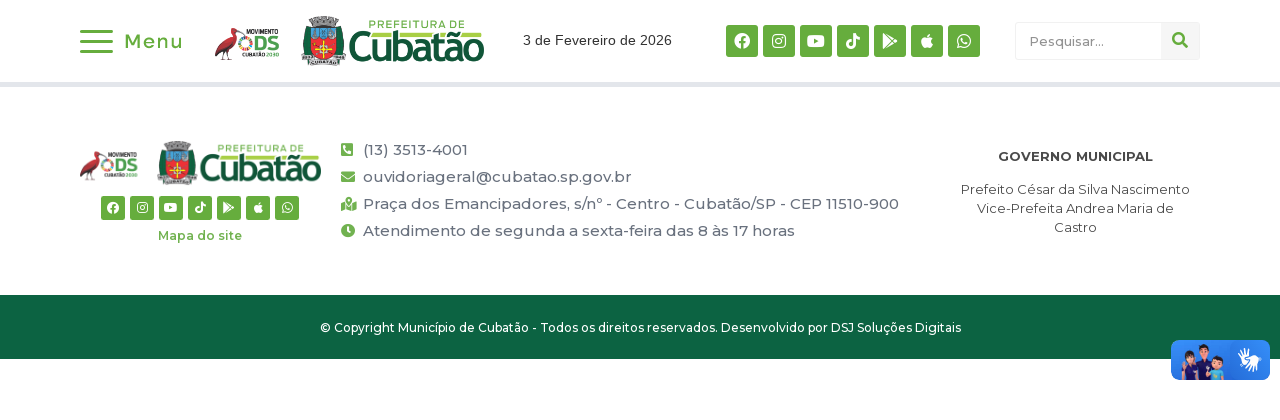

--- FILE ---
content_type: text/html; charset=UTF-8
request_url: https://www.cubatao.sp.gov.br/edicao-472-extra-ano-ii/
body_size: 22787
content:
<!doctype html>
<html lang="pt-BR" prefix="og: http://ogp.me/ns# fb: http://ogp.me/ns/fb#">
<head>
	<meta charset="UTF-8">
		<meta name="viewport" content="width=device-width, initial-scale=1">
	<link rel="profile" href="http://gmpg.org/xfn/11">
	<title>Edição 472 – Extra – Ano II &#8211; Prefeitura de Cubatão</title>
<meta name='robots' content='max-image-preview:large' />
	<style>img:is([sizes="auto" i], [sizes^="auto," i]) { contain-intrinsic-size: 3000px 1500px }</style>
	<link rel="alternate" type="application/rss+xml" title="Feed para Prefeitura de Cubatão &raquo;" href="https://www.cubatao.sp.gov.br/feed/" />
<link rel="alternate" type="application/rss+xml" title="Feed de comentários para Prefeitura de Cubatão &raquo;" href="https://www.cubatao.sp.gov.br/comments/feed/" />
<script type="text/javascript" id="wpp-js" src="https://www.cubatao.sp.gov.br/wp-content/plugins/wordpress-popular-posts/assets/js/wpp.min.js?ver=7.2.0" data-sampling="0" data-sampling-rate="100" data-api-url="https://www.cubatao.sp.gov.br/wp-json/wordpress-popular-posts" data-post-id="6530" data-token="3ab4ffe5f7" data-lang="0" data-debug="0"></script>
<link rel="alternate" type="application/rss+xml" title="Feed de comentários para Prefeitura de Cubatão &raquo; Edição 472 – Extra – Ano II" href="https://www.cubatao.sp.gov.br/edicao-472-extra-ano-ii/feed/" />
<script type="text/javascript">
/* <![CDATA[ */
window._wpemojiSettings = {"baseUrl":"https:\/\/s.w.org\/images\/core\/emoji\/15.0.3\/72x72\/","ext":".png","svgUrl":"https:\/\/s.w.org\/images\/core\/emoji\/15.0.3\/svg\/","svgExt":".svg","source":{"concatemoji":"https:\/\/www.cubatao.sp.gov.br\/wp-includes\/js\/wp-emoji-release.min.js?ver=6.7.4"}};
/*! This file is auto-generated */
!function(i,n){var o,s,e;function c(e){try{var t={supportTests:e,timestamp:(new Date).valueOf()};sessionStorage.setItem(o,JSON.stringify(t))}catch(e){}}function p(e,t,n){e.clearRect(0,0,e.canvas.width,e.canvas.height),e.fillText(t,0,0);var t=new Uint32Array(e.getImageData(0,0,e.canvas.width,e.canvas.height).data),r=(e.clearRect(0,0,e.canvas.width,e.canvas.height),e.fillText(n,0,0),new Uint32Array(e.getImageData(0,0,e.canvas.width,e.canvas.height).data));return t.every(function(e,t){return e===r[t]})}function u(e,t,n){switch(t){case"flag":return n(e,"\ud83c\udff3\ufe0f\u200d\u26a7\ufe0f","\ud83c\udff3\ufe0f\u200b\u26a7\ufe0f")?!1:!n(e,"\ud83c\uddfa\ud83c\uddf3","\ud83c\uddfa\u200b\ud83c\uddf3")&&!n(e,"\ud83c\udff4\udb40\udc67\udb40\udc62\udb40\udc65\udb40\udc6e\udb40\udc67\udb40\udc7f","\ud83c\udff4\u200b\udb40\udc67\u200b\udb40\udc62\u200b\udb40\udc65\u200b\udb40\udc6e\u200b\udb40\udc67\u200b\udb40\udc7f");case"emoji":return!n(e,"\ud83d\udc26\u200d\u2b1b","\ud83d\udc26\u200b\u2b1b")}return!1}function f(e,t,n){var r="undefined"!=typeof WorkerGlobalScope&&self instanceof WorkerGlobalScope?new OffscreenCanvas(300,150):i.createElement("canvas"),a=r.getContext("2d",{willReadFrequently:!0}),o=(a.textBaseline="top",a.font="600 32px Arial",{});return e.forEach(function(e){o[e]=t(a,e,n)}),o}function t(e){var t=i.createElement("script");t.src=e,t.defer=!0,i.head.appendChild(t)}"undefined"!=typeof Promise&&(o="wpEmojiSettingsSupports",s=["flag","emoji"],n.supports={everything:!0,everythingExceptFlag:!0},e=new Promise(function(e){i.addEventListener("DOMContentLoaded",e,{once:!0})}),new Promise(function(t){var n=function(){try{var e=JSON.parse(sessionStorage.getItem(o));if("object"==typeof e&&"number"==typeof e.timestamp&&(new Date).valueOf()<e.timestamp+604800&&"object"==typeof e.supportTests)return e.supportTests}catch(e){}return null}();if(!n){if("undefined"!=typeof Worker&&"undefined"!=typeof OffscreenCanvas&&"undefined"!=typeof URL&&URL.createObjectURL&&"undefined"!=typeof Blob)try{var e="postMessage("+f.toString()+"("+[JSON.stringify(s),u.toString(),p.toString()].join(",")+"));",r=new Blob([e],{type:"text/javascript"}),a=new Worker(URL.createObjectURL(r),{name:"wpTestEmojiSupports"});return void(a.onmessage=function(e){c(n=e.data),a.terminate(),t(n)})}catch(e){}c(n=f(s,u,p))}t(n)}).then(function(e){for(var t in e)n.supports[t]=e[t],n.supports.everything=n.supports.everything&&n.supports[t],"flag"!==t&&(n.supports.everythingExceptFlag=n.supports.everythingExceptFlag&&n.supports[t]);n.supports.everythingExceptFlag=n.supports.everythingExceptFlag&&!n.supports.flag,n.DOMReady=!1,n.readyCallback=function(){n.DOMReady=!0}}).then(function(){return e}).then(function(){var e;n.supports.everything||(n.readyCallback(),(e=n.source||{}).concatemoji?t(e.concatemoji):e.wpemoji&&e.twemoji&&(t(e.twemoji),t(e.wpemoji)))}))}((window,document),window._wpemojiSettings);
/* ]]> */
</script>
<link rel='stylesheet' id='dce-animations-css' href='https://www.cubatao.sp.gov.br/wp-content/plugins/dynamic-content-for-elementor/assets/css/animations.css?ver=1.16.9' type='text/css' media='all' />

<link rel='stylesheet' id='sbi_styles-css' href='https://www.cubatao.sp.gov.br/wp-content/plugins/instagram-feed-pro/css/sbi-styles.min.css?ver=6.8.1' type='text/css' media='all' />
<style id='wp-emoji-styles-inline-css' type='text/css'>

	img.wp-smiley, img.emoji {
		display: inline !important;
		border: none !important;
		box-shadow: none !important;
		height: 1em !important;
		width: 1em !important;
		margin: 0 0.07em !important;
		vertical-align: -0.1em !important;
		background: none !important;
		padding: 0 !important;
	}
</style>
<style id='wp-block-library-inline-css' type='text/css'>
:root{--wp-admin-theme-color:#007cba;--wp-admin-theme-color--rgb:0,124,186;--wp-admin-theme-color-darker-10:#006ba1;--wp-admin-theme-color-darker-10--rgb:0,107,161;--wp-admin-theme-color-darker-20:#005a87;--wp-admin-theme-color-darker-20--rgb:0,90,135;--wp-admin-border-width-focus:2px;--wp-block-synced-color:#7a00df;--wp-block-synced-color--rgb:122,0,223;--wp-bound-block-color:var(--wp-block-synced-color)}@media (min-resolution:192dpi){:root{--wp-admin-border-width-focus:1.5px}}.wp-element-button{cursor:pointer}:root{--wp--preset--font-size--normal:16px;--wp--preset--font-size--huge:42px}:root .has-very-light-gray-background-color{background-color:#eee}:root .has-very-dark-gray-background-color{background-color:#313131}:root .has-very-light-gray-color{color:#eee}:root .has-very-dark-gray-color{color:#313131}:root .has-vivid-green-cyan-to-vivid-cyan-blue-gradient-background{background:linear-gradient(135deg,#00d084,#0693e3)}:root .has-purple-crush-gradient-background{background:linear-gradient(135deg,#34e2e4,#4721fb 50%,#ab1dfe)}:root .has-hazy-dawn-gradient-background{background:linear-gradient(135deg,#faaca8,#dad0ec)}:root .has-subdued-olive-gradient-background{background:linear-gradient(135deg,#fafae1,#67a671)}:root .has-atomic-cream-gradient-background{background:linear-gradient(135deg,#fdd79a,#004a59)}:root .has-nightshade-gradient-background{background:linear-gradient(135deg,#330968,#31cdcf)}:root .has-midnight-gradient-background{background:linear-gradient(135deg,#020381,#2874fc)}.has-regular-font-size{font-size:1em}.has-larger-font-size{font-size:2.625em}.has-normal-font-size{font-size:var(--wp--preset--font-size--normal)}.has-huge-font-size{font-size:var(--wp--preset--font-size--huge)}.has-text-align-center{text-align:center}.has-text-align-left{text-align:left}.has-text-align-right{text-align:right}#end-resizable-editor-section{display:none}.aligncenter{clear:both}.items-justified-left{justify-content:flex-start}.items-justified-center{justify-content:center}.items-justified-right{justify-content:flex-end}.items-justified-space-between{justify-content:space-between}.screen-reader-text{border:0;clip:rect(1px,1px,1px,1px);clip-path:inset(50%);height:1px;margin:-1px;overflow:hidden;padding:0;position:absolute;width:1px;word-wrap:normal!important}.screen-reader-text:focus{background-color:#ddd;clip:auto!important;clip-path:none;color:#444;display:block;font-size:1em;height:auto;left:5px;line-height:normal;padding:15px 23px 14px;text-decoration:none;top:5px;width:auto;z-index:100000}html :where(.has-border-color){border-style:solid}html :where([style*=border-top-color]){border-top-style:solid}html :where([style*=border-right-color]){border-right-style:solid}html :where([style*=border-bottom-color]){border-bottom-style:solid}html :where([style*=border-left-color]){border-left-style:solid}html :where([style*=border-width]){border-style:solid}html :where([style*=border-top-width]){border-top-style:solid}html :where([style*=border-right-width]){border-right-style:solid}html :where([style*=border-bottom-width]){border-bottom-style:solid}html :where([style*=border-left-width]){border-left-style:solid}html :where(img[class*=wp-image-]){height:auto;max-width:100%}:where(figure){margin:0 0 1em}html :where(.is-position-sticky){--wp-admin--admin-bar--position-offset:var(--wp-admin--admin-bar--height,0px)}@media screen and (max-width:600px){html :where(.is-position-sticky){--wp-admin--admin-bar--position-offset:0px}}
</style>
<style id='classic-theme-styles-inline-css' type='text/css'>
/*! This file is auto-generated */
.wp-block-button__link{color:#fff;background-color:#32373c;border-radius:9999px;box-shadow:none;text-decoration:none;padding:calc(.667em + 2px) calc(1.333em + 2px);font-size:1.125em}.wp-block-file__button{background:#32373c;color:#fff;text-decoration:none}
</style>
<link rel='stylesheet' id='wordpress-popular-posts-css-css' href='https://www.cubatao.sp.gov.br/wp-content/plugins/wordpress-popular-posts/assets/css/wpp.css?ver=7.2.0' type='text/css' media='all' />
<link rel='stylesheet' id='hello-elementor-css' href='https://www.cubatao.sp.gov.br/wp-content/themes/hello-elementor/style.min.css?ver=2.4.1' type='text/css' media='all' />
<link rel='stylesheet' id='hello-elementor-theme-style-css' href='https://www.cubatao.sp.gov.br/wp-content/themes/hello-elementor/theme.min.css?ver=2.4.1' type='text/css' media='all' />
<link rel='stylesheet' id='elementor-frontend-css' href='https://www.cubatao.sp.gov.br/wp-content/uploads/elementor/css/custom-frontend.min.css?ver=1748966863' type='text/css' media='all' />
<style id='elementor-frontend-inline-css' type='text/css'>
@font-face{font-family:eicons;src:url(https://www.cubatao.sp.gov.br/wp-content/plugins/elementor/assets/lib/eicons/fonts/eicons.eot?5.10.0);src:url(https://www.cubatao.sp.gov.br/wp-content/plugins/elementor/assets/lib/eicons/fonts/eicons.eot?5.10.0#iefix) format("embedded-opentype"),url(https://www.cubatao.sp.gov.br/wp-content/plugins/elementor/assets/lib/eicons/fonts/eicons.woff2?5.10.0) format("woff2"),url(https://www.cubatao.sp.gov.br/wp-content/plugins/elementor/assets/lib/eicons/fonts/eicons.woff?5.10.0) format("woff"),url(https://www.cubatao.sp.gov.br/wp-content/plugins/elementor/assets/lib/eicons/fonts/eicons.ttf?5.10.0) format("truetype"),url(https://www.cubatao.sp.gov.br/wp-content/plugins/elementor/assets/lib/eicons/fonts/eicons.svg?5.10.0#eicon) format("svg");font-weight:400;font-style:normal}
</style>
<link rel='stylesheet' id='elementor-post-14070-css' href='https://www.cubatao.sp.gov.br/wp-content/uploads/elementor/css/post-14070.css?ver=1748966863' type='text/css' media='all' />
<link rel='stylesheet' id='elementor-icons-css' href='https://www.cubatao.sp.gov.br/wp-content/plugins/elementor/assets/lib/eicons/css/elementor-icons.min.css?ver=5.12.0' type='text/css' media='all' />
<link rel='stylesheet' id='powerpack-frontend-css' href='https://www.cubatao.sp.gov.br/wp-content/plugins/powerpack-elements/assets/css/min/frontend.min.css?ver=2.5.2' type='text/css' media='all' />
<link rel='stylesheet' id='dce-style-css' href='https://www.cubatao.sp.gov.br/wp-content/plugins/dynamic-content-for-elementor/assets/css/style.min.css?ver=1.16.9' type='text/css' media='all' />
<link rel='stylesheet' id='dashicons-css' href='https://www.cubatao.sp.gov.br/wp-includes/css/dashicons.min.css?ver=6.7.4' type='text/css' media='all' />
<link rel='stylesheet' id='elementor-pro-css' href='https://www.cubatao.sp.gov.br/wp-content/uploads/elementor/css/custom-pro-frontend.min.css?ver=1748966863' type='text/css' media='all' />
<link rel='stylesheet' id='elementor-global-css' href='https://www.cubatao.sp.gov.br/wp-content/uploads/elementor/css/global.css?ver=1748966865' type='text/css' media='all' />
<link rel='stylesheet' id='elementor-post-50204-css' href='https://www.cubatao.sp.gov.br/wp-content/uploads/elementor/css/post-50204.css?ver=1764630695' type='text/css' media='all' />
<link rel='stylesheet' id='elementor-post-50602-css' href='https://www.cubatao.sp.gov.br/wp-content/uploads/elementor/css/post-50602.css?ver=1754398510' type='text/css' media='all' />
<link rel='stylesheet' id='elementor-post-14215-css' href='https://www.cubatao.sp.gov.br/wp-content/uploads/elementor/css/post-14215.css?ver=1748966866' type='text/css' media='all' />
<link rel='stylesheet' id='ecs-styles-css' href='https://www.cubatao.sp.gov.br/wp-content/plugins/ele-custom-skin/assets/css/ecs-style.css?ver=3.1.3' type='text/css' media='all' />
<link rel='stylesheet' id='elementor-post-14116-css' href='https://www.cubatao.sp.gov.br/wp-content/uploads/elementor/css/post-14116.css?ver=1717600076' type='text/css' media='all' />
<link rel='stylesheet' id='elementor-post-14304-css' href='https://www.cubatao.sp.gov.br/wp-content/uploads/elementor/css/post-14304.css?ver=1658916618' type='text/css' media='all' />
<link rel='stylesheet' id='elementor-post-14739-css' href='https://www.cubatao.sp.gov.br/wp-content/uploads/elementor/css/post-14739.css?ver=1631893143' type='text/css' media='all' />
<link rel='stylesheet' id='elementor-post-36939-css' href='https://www.cubatao.sp.gov.br/wp-content/uploads/elementor/css/post-36939.css?ver=1691428085' type='text/css' media='all' />
<link rel='stylesheet' id='elementor-post-36955-css' href='https://www.cubatao.sp.gov.br/wp-content/uploads/elementor/css/post-36955.css?ver=1691428431' type='text/css' media='all' />
<link rel='stylesheet' id='elementor-post-48315-css' href='https://www.cubatao.sp.gov.br/wp-content/uploads/elementor/css/post-48315.css?ver=1715800211' type='text/css' media='all' />
<link rel='stylesheet' id='elementor-post-49835-css' href='https://www.cubatao.sp.gov.br/wp-content/uploads/elementor/css/post-49835.css?ver=1717509403' type='text/css' media='all' />
<link rel='stylesheet' id='elementor-post-61433-css' href='https://www.cubatao.sp.gov.br/wp-content/uploads/elementor/css/post-61433.css?ver=1754407197' type='text/css' media='all' />
<link rel='stylesheet' id='google-fonts-1-css' href='https://fonts.googleapis.com/css?family=Montserrat%3A100%2C100italic%2C200%2C200italic%2C300%2C300italic%2C400%2C400italic%2C500%2C500italic%2C600%2C600italic%2C700%2C700italic%2C800%2C800italic%2C900%2C900italic&#038;display=auto&#038;ver=6.7.4' type='text/css' media='all' />
<link rel='stylesheet' id='elementor-icons-shared-0-css' href='https://www.cubatao.sp.gov.br/wp-content/plugins/elementor/assets/lib/font-awesome/css/fontawesome.min.css?ver=5.15.3' type='text/css' media='all' />
<link rel='stylesheet' id='elementor-icons-fa-brands-css' href='https://www.cubatao.sp.gov.br/wp-content/plugins/elementor/assets/lib/font-awesome/css/brands.min.css?ver=5.15.3' type='text/css' media='all' />
<link rel='stylesheet' id='elementor-icons-fa-solid-css' href='https://www.cubatao.sp.gov.br/wp-content/plugins/elementor/assets/lib/font-awesome/css/solid.min.css?ver=5.15.3' type='text/css' media='all' />
<script type="text/javascript" id="jquery-core-js-extra">
/* <![CDATA[ */
var pp = {"ajax_url":"https:\/\/www.cubatao.sp.gov.br\/wp-admin\/admin-ajax.php"};
/* ]]> */
</script>
<script type="text/javascript" src="https://www.cubatao.sp.gov.br/wp-includes/js/jquery/jquery.min.js?ver=3.7.1" id="jquery-core-js"></script>
<script type="text/javascript" src="https://www.cubatao.sp.gov.br/wp-includes/js/jquery/jquery-migrate.min.js?ver=3.4.1" id="jquery-migrate-js"></script>
<script type="text/javascript" id="ecs_ajax_load-js-extra">
/* <![CDATA[ */
var ecs_ajax_params = {"ajaxurl":"https:\/\/www.cubatao.sp.gov.br\/wp-admin\/admin-ajax.php","posts":"{\"page\":0,\"name\":\"edicao-472-extra-ano-ii\",\"error\":\"\",\"m\":\"\",\"p\":0,\"post_parent\":\"\",\"subpost\":\"\",\"subpost_id\":\"\",\"attachment\":\"\",\"attachment_id\":0,\"pagename\":\"\",\"page_id\":0,\"second\":\"\",\"minute\":\"\",\"hour\":\"\",\"day\":0,\"monthnum\":0,\"year\":0,\"w\":0,\"category_name\":\"\",\"tag\":\"\",\"cat\":\"\",\"tag_id\":\"\",\"author\":\"\",\"author_name\":\"\",\"feed\":\"\",\"tb\":\"\",\"paged\":0,\"meta_key\":\"\",\"meta_value\":\"\",\"preview\":\"\",\"s\":\"\",\"sentence\":\"\",\"title\":\"\",\"fields\":\"\",\"menu_order\":\"\",\"embed\":\"\",\"category__in\":[],\"category__not_in\":[],\"category__and\":[],\"post__in\":[],\"post__not_in\":[],\"post_name__in\":[],\"tag__in\":[],\"tag__not_in\":[],\"tag__and\":[],\"tag_slug__in\":[],\"tag_slug__and\":[],\"post_parent__in\":[],\"post_parent__not_in\":[],\"author__in\":[],\"author__not_in\":[],\"search_columns\":[],\"post_type\":[\"post\",\"page\",\"e-landing-page\"],\"ignore_sticky_posts\":false,\"suppress_filters\":false,\"cache_results\":true,\"update_post_term_cache\":true,\"update_menu_item_cache\":false,\"lazy_load_term_meta\":true,\"update_post_meta_cache\":true,\"posts_per_page\":10,\"nopaging\":false,\"comments_per_page\":\"50\",\"no_found_rows\":false,\"order\":\"DESC\"}"};
/* ]]> */
</script>
<script type="text/javascript" src="https://www.cubatao.sp.gov.br/wp-content/plugins/ele-custom-skin/assets/js/ecs_ajax_pagination.js?ver=3.1.3" id="ecs_ajax_load-js"></script>
<script type="text/javascript" src="https://www.cubatao.sp.gov.br/wp-content/plugins/ele-custom-skin/assets/js/ecs.js?ver=3.1.3" id="ecs-script-js"></script>
<link rel="https://api.w.org/" href="https://www.cubatao.sp.gov.br/wp-json/" /><link rel="alternate" title="JSON" type="application/json" href="https://www.cubatao.sp.gov.br/wp-json/wp/v2/posts/6530" /><link rel="EditURI" type="application/rsd+xml" title="RSD" href="https://www.cubatao.sp.gov.br/xmlrpc.php?rsd" />
<meta name="generator" content="WordPress 6.7.4" />
<link rel="canonical" href="https://www.cubatao.sp.gov.br/edicao-472-extra-ano-ii/" />
<link rel='shortlink' href='https://www.cubatao.sp.gov.br/?p=6530' />
<link rel="alternate" title="oEmbed (JSON)" type="application/json+oembed" href="https://www.cubatao.sp.gov.br/wp-json/oembed/1.0/embed?url=https%3A%2F%2Fwww.cubatao.sp.gov.br%2Fedicao-472-extra-ano-ii%2F" />
<link rel="alternate" title="oEmbed (XML)" type="text/xml+oembed" href="https://www.cubatao.sp.gov.br/wp-json/oembed/1.0/embed?url=https%3A%2F%2Fwww.cubatao.sp.gov.br%2Fedicao-472-extra-ano-ii%2F&#038;format=xml" />
            <style id="wpp-loading-animation-styles">@-webkit-keyframes bgslide{from{background-position-x:0}to{background-position-x:-200%}}@keyframes bgslide{from{background-position-x:0}to{background-position-x:-200%}}.wpp-widget-block-placeholder,.wpp-shortcode-placeholder{margin:0 auto;width:60px;height:3px;background:#dd3737;background:linear-gradient(90deg,#dd3737 0%,#571313 10%,#dd3737 100%);background-size:200% auto;border-radius:3px;-webkit-animation:bgslide 1s infinite linear;animation:bgslide 1s infinite linear}</style>
             <style>
    /* Estilos iniciais */
   #menunovo {
      display: none;
    }
  </style>

<script>
jQuery(function ($) {
  $(document).ready(function(){
    $("#menufechadonovo").css("display", "block");
    $("#menufechadonovomobile").css("display", "block");
    $("#menunovo").css("display", "none");

    // Adicionar evento de clique para #menufechadonovo
    $("#menufechadonovo").click(function(){
      // Verificar o estado atual do atributo src
      var currentSrc = $("#menufechadonovo img").attr("src");

      // Verificar se o menu está aberto ou fechado
      if (currentSrc === "https://www.cubatao.sp.gov.br/wp-content/uploads/2024/01/abrir.svg") {
        // Se estiver aberto, alterar para o ícone de fechar
        $("#menufechadonovo img").attr("src", "https://www.cubatao.sp.gov.br/wp-content/uploads/2024/01/fechar3.svg");
      } else {
        // Se estiver fechado, voltar para o ícone padrão de menu
        $("#menufechadonovo img").attr("src", "https://www.cubatao.sp.gov.br/wp-content/uploads/2024/01/abrir.svg");
      }

      // Alternar a exibição do menu
      $("#menunovo").slideToggle('slow');
    });

    $("#menufechadonovomobile").click(function(){
      $("#menunovo").slideToggle('slow');
    });
  });
});
</script>

 <style>
    /* Estilos iniciais */
   #menunovo2 {
      display: none;
    }
  </style>

<script>
jQuery(function ($) {
  $(document).ready(function(){
    $("#menufechadonovo2").css("display", "block");
    $("#menufechadonovomobile2").css("display", "block");
    $("#menunovo2").css("display", "none");

    // Adicionar evento de clique para #menufechadonovo
    $("#menufechadonovo2").click(function(){
      // Verificar o estado atual do atributo src
      var currentSrc = $("#menufechadonovo2 img").attr("src");

      // Verificar se o menu está aberto ou fechado
      if (currentSrc === "https://www.cubatao.sp.gov.br/wp-content/uploads/2024/01/abrir.svg") {
        // Se estiver aberto, alterar para o ícone de fechar
        $("#menufechadonovo2 img").attr("src", "https://www.cubatao.sp.gov.br/wp-content/uploads/2024/01/fechar3.svg");
      } else {
        // Se estiver fechado, voltar para o ícone padrão de menu
        $("#menufechadonovo2 img").attr("src", "https://www.cubatao.sp.gov.br/wp-content/uploads/2024/01/abrir.svg");
      }

      // Alternar a exibição do menu
      $("#menunovo2").slideToggle('slow');
    });

    $("#menufechadonovomobile2").click(function(){
      $("#menunovo2").slideToggle('slow');
    });
  });
});
</script>


<link rel="icon" href="https://www.cubatao.sp.gov.br/wp-content/uploads/2021/09/favicon.png" sizes="32x32" />
<link rel="icon" href="https://www.cubatao.sp.gov.br/wp-content/uploads/2021/09/favicon.png" sizes="192x192" />
<link rel="apple-touch-icon" href="https://www.cubatao.sp.gov.br/wp-content/uploads/2021/09/favicon.png" />
<meta name="msapplication-TileImage" content="https://www.cubatao.sp.gov.br/wp-content/uploads/2021/09/favicon.png" />
		<style type="text/css" id="wp-custom-css">
			.page-header, .site-footer{
	display:none;
}

nav.elementor-pagination a {
    font-size: 13px !important;
}

nav.elementor-pagination{
    padding-bottom: 30px;
}

html, body {
    max-width: 100%;
    overflow-x: hidden;
}

.gallery { margin: 0 auto 18px; }
.gallery .gallery-item {
	float: left;
	margin-top: 0;
	text-align: left;
	width: 33%;
}
.gallery-columns-2 .gallery-item { width: 50%; }
.gallery-columns-4 .gallery-item { width: 25%; }


.gallery-columns-2 .attachment-medium {
	max-width: 92%;
	height: auto;
}
.gallery-columns-4 .attachment-thumbnail {
	max-width: 84%;
	height: auto;
}
.gallery .gallery-caption {
	color: #888;
	font-size: 12px;
	margin: 0 0 12px;
}
.gallery dl, .gallery dt { margin: 0; }
.gallery br+br { display: none; }

figure {
    display: block;
    margin: 0 !important;
}

#comments{
	display:none !important;
}

a:hover {
    color: #167ac6;
}

.elementor-widget-image-box .elementor-image-box-content {
    width: 100%;
	padding-left:10px;
}




.elementor-42998 img {
    margin-left: 5px;
}		</style>
		
<!-- START - Open Graph and Twitter Card Tags 3.1.1 -->
 <!-- Facebook Open Graph -->
  <meta property="og:locale" content="pt_BR"/>
  <meta property="og:site_name" content="Prefeitura de Cubatão"/>
  <meta property="og:title" content="Edição 472 – Extra – Ano II"/>
  <meta property="og:url" content="https://www.cubatao.sp.gov.br/edicao-472-extra-ano-ii/"/>
  <meta property="og:type" content="article"/>
  <meta property="og:description" content="Site Oficial da Prefeitura de Cubatão."/>
  <meta property="article:section" content="Diário Oficial"/>
  <meta property="fb:app_id" content="2695754484067359"/>
 <!-- Google+ / Schema.org -->
 <!-- Twitter Cards -->
  <meta name="twitter:title" content="Edição 472 – Extra – Ano II"/>
  <meta name="twitter:url" content="https://www.cubatao.sp.gov.br/edicao-472-extra-ano-ii/"/>
  <meta name="twitter:description" content="Site Oficial da Prefeitura de Cubatão."/>
  <meta name="twitter:card" content="summary_large_image"/>
 <!-- SEO -->
 <!-- Misc. tags -->
 <!-- is_singular -->
<!-- END - Open Graph and Twitter Card Tags 3.1.1 -->
	
</head>
<body class="post-template-default single single-post postid-6530 single-format-standard wp-custom-logo elementor-dce elementor-default elementor-kit-14070">

<div vw class="enabled">
    <div vw-access-button class="active"></div>
    <div vw-plugin-wrapper>
      <div class="vw-plugin-top-wrapper"></div>
    </div>
  </div>
  <script src="https://vlibras.gov.br/app/vlibras-plugin.js"></script>
  <script>
    new window.VLibras.Widget('https://vlibras.gov.br/app');
  </script>
<script async src="https://www.googletagmanager.com/gtag/js?id=G-4WLPB4L669"></script>
<script>
  window.dataLayer = window.dataLayer || [];
  function gtag(){dataLayer.push(arguments);}
  gtag('js', new Date());

  gtag('config', 'G-4WLPB4L669');
</script>
		<div data-elementor-type="header" data-elementor-id="50204" data-post-id="6530" data-obj-id="6530" class="elementor elementor-50204 dce-elementor-post-6530 elementor-location-header" data-elementor-settings="[]">
		<div class="elementor-section-wrap">
					<section class="elementor-section elementor-top-section elementor-element elementor-element-d4a69e0 elementor-section-content-middle elementor-hidden-desktop elementor-section-boxed elementor-section-height-default elementor-section-height-default" data-id="d4a69e0" data-element_type="section" data-settings="{&quot;background_background&quot;:&quot;classic&quot;}">
						<div class="elementor-container elementor-column-gap-default">
					<div data-dce-background-color="#F1F1F1" class="elementor-column elementor-col-25 elementor-top-column elementor-element elementor-element-e42a370" data-id="e42a370" data-element_type="column" data-settings="{&quot;background_background&quot;:&quot;classic&quot;}">
			<div class="elementor-widget-wrap elementor-element-populated">
								<div class="elementor-element elementor-element-2394e42 elementor-shape-rounded elementor-grid-0 e-grid-align-center elementor-widget elementor-widget-social-icons" data-id="2394e42" data-element_type="widget" data-widget_type="social-icons.default">
				<div class="elementor-widget-container">
					<div class="elementor-social-icons-wrapper elementor-grid">
							<span class="elementor-grid-item">
					<a class="elementor-icon elementor-social-icon elementor-social-icon-facebook elementor-repeater-item-5b600cd" href="https://www.facebook.com/prefeituradecubatao/" target="_blank">
						<span class="elementor-screen-only">Facebook</span>
						<i class="fab fa-facebook"></i>					</a>
				</span>
							<span class="elementor-grid-item">
					<a class="elementor-icon elementor-social-icon elementor-social-icon-instagram elementor-repeater-item-fe2fc6b" href="https://www.instagram.com/prefeituradecubatao/" target="_blank">
						<span class="elementor-screen-only">Instagram</span>
						<i class="fab fa-instagram"></i>					</a>
				</span>
							<span class="elementor-grid-item">
					<a class="elementor-icon elementor-social-icon elementor-social-icon-youtube elementor-repeater-item-486b05d" href="https://www.youtube.com/channel/UCLv5D3_hxHtIe2byLwVZnBA" target="_blank">
						<span class="elementor-screen-only">Youtube</span>
						<i class="fab fa-youtube"></i>					</a>
				</span>
							<span class="elementor-grid-item">
					<a class="elementor-icon elementor-social-icon elementor-social-icon-tiktok elementor-repeater-item-8e24929" href="https://www.tiktok.com/@prefeituradecubatao?_t=8mx43hDU5B7&#038;_r=1" target="_blank">
						<span class="elementor-screen-only">Tiktok</span>
						<i class="fab fa-tiktok"></i>					</a>
				</span>
							<span class="elementor-grid-item">
					<a class="elementor-icon elementor-social-icon elementor-social-icon-google-play elementor-repeater-item-0ba4284" href="https://www.cubatao.sp.gov.br/aplicativo-cubatao/" target="_blank">
						<span class="elementor-screen-only">Google-play</span>
						<i class="fab fa-google-play"></i>					</a>
				</span>
							<span class="elementor-grid-item">
					<a class="elementor-icon elementor-social-icon elementor-social-icon-apple elementor-repeater-item-df9412a" href="https://www.cubatao.sp.gov.br/aplicativo-cubatao/" target="_blank">
						<span class="elementor-screen-only">Apple</span>
						<i class="fab fa-apple"></i>					</a>
				</span>
							<span class="elementor-grid-item">
					<a class="elementor-icon elementor-social-icon elementor-social-icon-whatsapp elementor-repeater-item-0216a55" href="https://wa.me/551333624402" target="_blank">
						<span class="elementor-screen-only">Whatsapp</span>
						<i class="fab fa-whatsapp"></i>					</a>
				</span>
					</div>
				</div>
				</div>
					</div>
		</div>
				<div class="elementor-column elementor-col-25 elementor-top-column elementor-element elementor-element-fdc0787" data-id="fdc0787" data-element_type="column">
			<div class="elementor-widget-wrap elementor-element-populated">
								<div class="elementor-element elementor-element-ee07b06 elementor-view-default elementor-widget elementor-widget-icon" data-id="ee07b06" data-element_type="widget" id="menufechadonovomobile" data-widget_type="icon.default">
				<div class="elementor-widget-container">
					<div class="elementor-icon-wrapper">
			<div class="elementor-icon">
			<i aria-hidden="true" class="fas fa-bars"></i>			</div>
		</div>
				</div>
				</div>
					</div>
		</div>
				<div class="elementor-column elementor-col-25 elementor-top-column elementor-element elementor-element-a0380f6" data-id="a0380f6" data-element_type="column">
			<div class="elementor-widget-wrap elementor-element-populated">
								<div class="elementor-element elementor-element-753e187 dce_masking-none elementor-widget elementor-widget-image" data-id="753e187" data-element_type="widget" data-widget_type="image.default">
				<div class="elementor-widget-container">
																<a href="https://www.cubatao.sp.gov.br">
							<img width="800" height="153" src="https://www.cubatao.sp.gov.br/wp-content/uploads/2024/06/ASSINATURA-PMC_ODS-1-1024x196.png" class="attachment-large size-large" alt="" srcset="https://www.cubatao.sp.gov.br/wp-content/uploads/2024/06/ASSINATURA-PMC_ODS-1-1024x196.png 1024w, https://www.cubatao.sp.gov.br/wp-content/uploads/2024/06/ASSINATURA-PMC_ODS-1-300x58.png 300w, https://www.cubatao.sp.gov.br/wp-content/uploads/2024/06/ASSINATURA-PMC_ODS-1-768x147.png 768w, https://www.cubatao.sp.gov.br/wp-content/uploads/2024/06/ASSINATURA-PMC_ODS-1-1536x295.png 1536w, https://www.cubatao.sp.gov.br/wp-content/uploads/2024/06/ASSINATURA-PMC_ODS-1-2048x393.png 2048w" sizes="(max-width: 800px) 100vw, 800px" />								</a>
															</div>
				</div>
					</div>
		</div>
				<div class="elementor-column elementor-col-25 elementor-top-column elementor-element elementor-element-12b5d38" data-id="12b5d38" data-element_type="column">
			<div class="elementor-widget-wrap elementor-element-populated">
								<div class="elementor-element elementor-element-66f8e20 elementor-view-default elementor-widget elementor-widget-icon" data-id="66f8e20" data-element_type="widget" data-widget_type="icon.default">
				<div class="elementor-widget-container">
					<div class="elementor-icon-wrapper">
			<a class="elementor-icon" href="https://www.cubatao.sp.gov.br/?s=">
			<i aria-hidden="true" class="fas fa-search"></i>			</a>
		</div>
				</div>
				</div>
					</div>
		</div>
							</div>
		</section>
				<section class="elementor-section elementor-top-section elementor-element elementor-element-ba5665f elementor-section-content-middle elementor-hidden-tablet elementor-hidden-mobile elementor-section-boxed elementor-section-height-default elementor-section-height-default" data-id="ba5665f" data-element_type="section" data-settings="{&quot;background_background&quot;:&quot;classic&quot;}">
						<div class="elementor-container elementor-column-gap-default">
					<div class="elementor-column elementor-col-20 elementor-top-column elementor-element elementor-element-8994064" data-id="8994064" data-element_type="column">
			<div class="elementor-widget-wrap elementor-element-populated">
								<div class="elementor-element elementor-element-9782bf4 dce_masking-none elementor-widget elementor-widget-image" data-id="9782bf4" data-element_type="widget" id="menufechadonovo" data-widget_type="image.default">
				<div class="elementor-widget-container">
															<img width="102" height="23" src="https://www.cubatao.sp.gov.br/wp-content/uploads/2024/01/abrir.svg" class="attachment-large size-large" alt="" />															</div>
				</div>
					</div>
		</div>
				<div class="elementor-column elementor-col-20 elementor-top-column elementor-element elementor-element-4a61d0a" data-id="4a61d0a" data-element_type="column">
			<div class="elementor-widget-wrap elementor-element-populated">
								<div class="elementor-element elementor-element-e34d987 dce_masking-none elementor-widget elementor-widget-image" data-id="e34d987" data-element_type="widget" data-widget_type="image.default">
				<div class="elementor-widget-container">
																<a href="https://www.cubatao.sp.gov.br">
							<img width="800" height="153" src="https://www.cubatao.sp.gov.br/wp-content/uploads/2024/06/ASSINATURA-PMC_ODS-1-1024x196.png" class="attachment-large size-large" alt="" srcset="https://www.cubatao.sp.gov.br/wp-content/uploads/2024/06/ASSINATURA-PMC_ODS-1-1024x196.png 1024w, https://www.cubatao.sp.gov.br/wp-content/uploads/2024/06/ASSINATURA-PMC_ODS-1-300x58.png 300w, https://www.cubatao.sp.gov.br/wp-content/uploads/2024/06/ASSINATURA-PMC_ODS-1-768x147.png 768w, https://www.cubatao.sp.gov.br/wp-content/uploads/2024/06/ASSINATURA-PMC_ODS-1-1536x295.png 1536w, https://www.cubatao.sp.gov.br/wp-content/uploads/2024/06/ASSINATURA-PMC_ODS-1-2048x393.png 2048w" sizes="(max-width: 800px) 100vw, 800px" />								</a>
															</div>
				</div>
					</div>
		</div>
				<div class="elementor-column elementor-col-20 elementor-top-column elementor-element elementor-element-86458e5 elementor-hidden-tablet elementor-hidden-mobile" data-id="86458e5" data-element_type="column">
			<div class="elementor-widget-wrap elementor-element-populated">
								<div class="elementor-element elementor-element-af8eff9 elementor-widget elementor-widget-heading" data-id="af8eff9" data-element_type="widget" id="dataatual" data-widget_type="heading.default">
				<div class="elementor-widget-container">
			<h2 class="elementor-heading-title elementor-size-default">...</h2>		</div>
				</div>
				<div class="elementor-element elementor-element-d3a389a elementor-widget elementor-widget-html" data-id="d3a389a" data-element_type="widget" data-widget_type="html.default">
				<div class="elementor-widget-container">
			<script>

function obterDataAtualBrasilia() {
  const fusoHorarioBrasilia = -3; // Brasília está 3 horas atrás do horário UTC
  const agora = new Date();
  const horaLocal = agora.getHours();
  const horaUTC = agora.getUTCHours();
  const diferencaHoraria = horaLocal - horaUTC;

  const dataBrasilia = new Date(agora.getTime() + (fusoHorarioBrasilia - diferencaHoraria) * 60 * 60 * 1000);

  const dia = dataBrasilia.getDate();
  const mes = dataBrasilia.getMonth() + 1;
  const ano = dataBrasilia.getFullYear();

  return `${dia} de ${nomeDoMes(mes)} de ${ano}`;
}

function nomeDoMes(numeroDoMes) {
  const meses = [
    "Janeiro", "Fevereiro", "Março", "Abril", "Maio", "Junho",
    "Julho", "Agosto", "Setembro", "Outubro", "Novembro", "Dezembro"
  ];
  return meses[numeroDoMes - 1];
}

const dataAtualBrasilia = obterDataAtualBrasilia();
document.getElementById("dataatual").innerText = dataAtualBrasilia;
</script>		</div>
				</div>
					</div>
		</div>
				<div class="elementor-column elementor-col-20 elementor-top-column elementor-element elementor-element-78f732a" data-id="78f732a" data-element_type="column">
			<div class="elementor-widget-wrap elementor-element-populated">
								<div class="elementor-element elementor-element-5e9be91 elementor-shape-rounded elementor-grid-0 e-grid-align-center elementor-widget elementor-widget-social-icons" data-id="5e9be91" data-element_type="widget" data-widget_type="social-icons.default">
				<div class="elementor-widget-container">
					<div class="elementor-social-icons-wrapper elementor-grid">
							<span class="elementor-grid-item">
					<a class="elementor-icon elementor-social-icon elementor-social-icon-facebook elementor-repeater-item-5b600cd" href="https://www.facebook.com/prefeituradecubatao/" target="_blank">
						<span class="elementor-screen-only">Facebook</span>
						<i class="fab fa-facebook"></i>					</a>
				</span>
							<span class="elementor-grid-item">
					<a class="elementor-icon elementor-social-icon elementor-social-icon-instagram elementor-repeater-item-fe2fc6b" href="https://www.instagram.com/prefeituradecubatao/" target="_blank">
						<span class="elementor-screen-only">Instagram</span>
						<i class="fab fa-instagram"></i>					</a>
				</span>
							<span class="elementor-grid-item">
					<a class="elementor-icon elementor-social-icon elementor-social-icon-youtube elementor-repeater-item-486b05d" href="https://www.youtube.com/channel/UCLv5D3_hxHtIe2byLwVZnBA" target="_blank">
						<span class="elementor-screen-only">Youtube</span>
						<i class="fab fa-youtube"></i>					</a>
				</span>
							<span class="elementor-grid-item">
					<a class="elementor-icon elementor-social-icon elementor-social-icon-tiktok elementor-repeater-item-06f103a" href="https://www.tiktok.com/@prefeituradecubatao?_t=8mx43hDU5B7&#038;_r=1" target="_blank">
						<span class="elementor-screen-only">Tiktok</span>
						<i class="fab fa-tiktok"></i>					</a>
				</span>
							<span class="elementor-grid-item">
					<a class="elementor-icon elementor-social-icon elementor-social-icon-google-play elementor-repeater-item-0ba4284" href="https://www.cubatao.sp.gov.br/aplicativo-cubatao/" target="_blank">
						<span class="elementor-screen-only">Google-play</span>
						<i class="fab fa-google-play"></i>					</a>
				</span>
							<span class="elementor-grid-item">
					<a class="elementor-icon elementor-social-icon elementor-social-icon-apple elementor-repeater-item-df9412a" href="https://www.cubatao.sp.gov.br/aplicativo-cubatao/" target="_blank">
						<span class="elementor-screen-only">Apple</span>
						<i class="fab fa-apple"></i>					</a>
				</span>
							<span class="elementor-grid-item">
					<a class="elementor-icon elementor-social-icon elementor-social-icon-whatsapp elementor-repeater-item-62e6fab" href="https://wa.me/551333624402" target="_blank">
						<span class="elementor-screen-only">Whatsapp</span>
						<i class="fab fa-whatsapp"></i>					</a>
				</span>
					</div>
				</div>
				</div>
					</div>
		</div>
				<div class="elementor-column elementor-col-20 elementor-top-column elementor-element elementor-element-e06b898" data-id="e06b898" data-element_type="column">
			<div class="elementor-widget-wrap elementor-element-populated">
								<div class="elementor-element elementor-element-7d22f78 elementor-search-form--skin-classic elementor-search-form--button-type-icon elementor-search-form--icon-search elementor-widget elementor-widget-search-form" data-id="7d22f78" data-element_type="widget" data-settings="{&quot;skin&quot;:&quot;classic&quot;}" data-widget_type="search-form.default">
				<div class="elementor-widget-container">
					<form class="elementor-search-form" role="search" action="https://www.cubatao.sp.gov.br" method="get">
									<div class="elementor-search-form__container">
								<input placeholder="Pesquisar..." class="elementor-search-form__input" type="search" name="s" title="Search" value="">
													<button class="elementor-search-form__submit" type="submit" title="Search" aria-label="Search">
													<i aria-hidden="true" class="fas fa-search"></i>							<span class="elementor-screen-only">Search</span>
											</button>
											</div>
		</form>
				</div>
				</div>
					</div>
		</div>
							</div>
		</section>
				<section data-dce-background-color="#66AD3D" data-dce-background-overlay-image-url="http://www.cubatao.sp.gov.br/wp-content/uploads/2024/01/brasao.png" class="elementor-section elementor-top-section elementor-element elementor-element-5af4ef7 elementor-section-boxed elementor-section-height-default elementor-section-height-default" data-id="5af4ef7" data-element_type="section" id="menunovo" data-settings="{&quot;background_background&quot;:&quot;classic&quot;}">
							<div class="elementor-background-overlay"></div>
							<div class="elementor-container elementor-column-gap-default">
					<div class="elementor-column elementor-col-25 elementor-top-column elementor-element elementor-element-d0f085f" data-id="d0f085f" data-element_type="column">
			<div class="elementor-widget-wrap elementor-element-populated">
								<div class="elementor-element elementor-element-414a7b9 elementor-widget elementor-widget-heading" data-id="414a7b9" data-element_type="widget" data-widget_type="heading.default">
				<div class="elementor-widget-container">
			<h2 class="elementor-heading-title elementor-size-default">Institucional</h2>		</div>
				</div>
				<div class="elementor-element elementor-element-516e858 elementor-icon-list--layout-traditional elementor-list-item-link-full_width elementor-widget elementor-widget-icon-list" data-id="516e858" data-element_type="widget" data-widget_type="icon-list.default">
				<div class="elementor-widget-container">
					<ul class="elementor-icon-list-items">
							<li class="elementor-icon-list-item">
											<a href="http://www.cubatao.sp.gov.br/cidade">

											<span class="elementor-icon-list-text">Cidade</span>
											</a>
									</li>
								<li class="elementor-icon-list-item">
											<a href="http://www.cubatao.sp.gov.br/noticias/">

											<span class="elementor-icon-list-text">Notícias</span>
											</a>
									</li>
								<li class="elementor-icon-list-item">
											<a href="https://www.cubatao.sp.gov.br/obras-publicas/">

											<span class="elementor-icon-list-text">Obras de Prefeitura</span>
											</a>
									</li>
								<li class="elementor-icon-list-item">
											<a href="http://www.cubatao.sp.gov.br/coronavirus/">

											<span class="elementor-icon-list-text">Boletim Coronavírus</span>
											</a>
									</li>
								<li class="elementor-icon-list-item">
											<a href="http://www.cubatao.sp.gov.br/cmt/">

											<span class="elementor-icon-list-text">CMT</span>
											</a>
									</li>
						</ul>
				</div>
				</div>
				<div class="elementor-element elementor-element-e21805e elementor-widget elementor-widget-spacer" data-id="e21805e" data-element_type="widget" data-widget_type="spacer.default">
				<div class="elementor-widget-container">
					<div class="elementor-spacer">
			<div class="elementor-spacer-inner"></div>
		</div>
				</div>
				</div>
				<div class="elementor-element elementor-element-b2a5a00 elementor-widget elementor-widget-heading" data-id="b2a5a00" data-element_type="widget" data-widget_type="heading.default">
				<div class="elementor-widget-container">
			<h2 class="elementor-heading-title elementor-size-default">Serviços</h2>		</div>
				</div>
				<div class="elementor-element elementor-element-243156e elementor-icon-list--layout-traditional elementor-list-item-link-full_width elementor-widget elementor-widget-icon-list" data-id="243156e" data-element_type="widget" data-widget_type="icon-list.default">
				<div class="elementor-widget-container">
					<ul class="elementor-icon-list-items">
							<li class="elementor-icon-list-item">
											<a href="https://transparencia-cubatao.smarapd.com.br/#/">

											<span class="elementor-icon-list-text">Portal da Transparência</span>
											</a>
									</li>
								<li class="elementor-icon-list-item">
											<a href="http://sistema.cubatao.sp.gov.br:8080/tbw/loginCNPJContribuinte.jsp?execobj=ContribuintesWebRelacionados">

											<span class="elementor-icon-list-text">NF-e Nota Fiscal</span>
											</a>
									</li>
								<li class="elementor-icon-list-item">
											<a href="http://www.cubatao.sp.gov.br/wp-content/uploads/2024/05/PLANO-DE-ACAO-SIAFIC-MAIO-DE-2024.pdf">

											<span class="elementor-icon-list-text">SIAFIC</span>
											</a>
									</li>
								<li class="elementor-icon-list-item">
											<a href="http://diariooficial.cubatao.sp.gov.br/">

											<span class="elementor-icon-list-text">Diário Oficial</span>
											</a>
									</li>
								<li class="elementor-icon-list-item">
											<a href="http://www.cubatao.sp.gov.br/vagaspat/">

											<span class="elementor-icon-list-text">PAT - Vagas de Emprego</span>
											</a>
									</li>
								<li class="elementor-icon-list-item">
											<a href="https://editais.cubatao.sp.gov.br/">

											<span class="elementor-icon-list-text">Editais de Licitações</span>
											</a>
									</li>
						</ul>
				</div>
				</div>
					</div>
		</div>
				<div class="elementor-column elementor-col-25 elementor-top-column elementor-element elementor-element-5dd11f9" data-id="5dd11f9" data-element_type="column">
			<div class="elementor-widget-wrap elementor-element-populated">
								<div class="elementor-element elementor-element-f68e091 elementor-widget elementor-widget-heading" data-id="f68e091" data-element_type="widget" data-widget_type="heading.default">
				<div class="elementor-widget-container">
			<h2 class="elementor-heading-title elementor-size-default">Servidor</h2>		</div>
				</div>
				<div class="elementor-element elementor-element-a19d1a1 elementor-icon-list--layout-traditional elementor-list-item-link-full_width elementor-widget elementor-widget-icon-list" data-id="a19d1a1" data-element_type="widget" data-widget_type="icon-list.default">
				<div class="elementor-widget-container">
					<ul class="elementor-icon-list-items">
							<li class="elementor-icon-list-item">
											<a href="http://smarweb.cubatao.sp.gov.br/portalcidadao/#!/login" target="_blank">

											<span class="elementor-icon-list-text">Portal do Servidor</span>
											</a>
									</li>
								<li class="elementor-icon-list-item">
											<a href="https://pontoservidor.cubatao.sp.gov.br/" target="_blank">

											<span class="elementor-icon-list-text">Espelho de Ponto</span>
											</a>
									</li>
								<li class="elementor-icon-list-item">
											<a href="http://webmail.cubatao.sp.gov.br" target="_blank">

											<span class="elementor-icon-list-text">Webmail do Servidor</span>
											</a>
									</li>
								<li class="elementor-icon-list-item">
											<a href="https://www.cubatao.sp.gov.br/alo-servidor/">

											<span class="elementor-icon-list-text">Alô Servidor</span>
											</a>
									</li>
						</ul>
				</div>
				</div>
				<div class="elementor-element elementor-element-339914c elementor-widget elementor-widget-spacer" data-id="339914c" data-element_type="widget" data-widget_type="spacer.default">
				<div class="elementor-widget-container">
					<div class="elementor-spacer">
			<div class="elementor-spacer-inner"></div>
		</div>
				</div>
				</div>
				<div class="elementor-element elementor-element-cb2464b elementor-widget elementor-widget-heading" data-id="cb2464b" data-element_type="widget" data-widget_type="heading.default">
				<div class="elementor-widget-container">
			<h2 class="elementor-heading-title elementor-size-default">Canais de Atendimento</h2>		</div>
				</div>
				<div class="elementor-element elementor-element-daa40a4 elementor-icon-list--layout-traditional elementor-list-item-link-full_width elementor-widget elementor-widget-icon-list" data-id="daa40a4" data-element_type="widget" data-widget_type="icon-list.default">
				<div class="elementor-widget-container">
					<ul class="elementor-icon-list-items">
							<li class="elementor-icon-list-item">
											<a href="http://gestaoeficiente.cubatao.sp.gov.br/" target="_blank">

											<span class="elementor-icon-list-text">Ouvidoria</span>
											</a>
									</li>
								<li class="elementor-icon-list-item">
											<a href="http://smarweb.cubatao.sp.gov.br/portalcidadao/#!/login" target="_blank">

											<span class="elementor-icon-list-text">E-SIC</span>
											</a>
									</li>
						</ul>
				</div>
				</div>
					</div>
		</div>
				<div class="elementor-column elementor-col-25 elementor-top-column elementor-element elementor-element-3120424" data-id="3120424" data-element_type="column">
			<div class="elementor-widget-wrap elementor-element-populated">
								<div class="elementor-element elementor-element-47d4e55 elementor-widget elementor-widget-heading" data-id="47d4e55" data-element_type="widget" data-widget_type="heading.default">
				<div class="elementor-widget-container">
			<h2 class="elementor-heading-title elementor-size-default">Secretarias</h2>		</div>
				</div>
				<div class="elementor-element elementor-element-381a609 elementor-icon-list--layout-traditional elementor-list-item-link-full_width elementor-widget elementor-widget-icon-list" data-id="381a609" data-element_type="widget" data-widget_type="icon-list.default">
				<div class="elementor-widget-container">
					<ul class="elementor-icon-list-items">
							<li class="elementor-icon-list-item">
											<a href="https://www.cubatao.sp.gov.br/chefe-do-executivo/">

											<span class="elementor-icon-list-text">O Prefeito</span>
											</a>
									</li>
								<li class="elementor-icon-list-item">
											<a href="https://www.cubatao.sp.gov.br/vice-prefeita">

											<span class="elementor-icon-list-text">Vice-Prefeita</span>
											</a>
									</li>
								<li class="elementor-icon-list-item">
											<a href="http://www.cubatao.sp.gov.br/assistencia-social/">

											<span class="elementor-icon-list-text">Assistência Social</span>
											</a>
									</li>
								<li class="elementor-icon-list-item">
											<a href="http://www.cubatao.sp.gov.br/juridico/">

											<span class="elementor-icon-list-text">Assuntos Jurídicos</span>
											</a>
									</li>
								<li class="elementor-icon-list-item">
											<a href="http://www.cubatao.sp.gov.br/caixa-de-previdencia/">

											<span class="elementor-icon-list-text">Caixa de Previdência</span>
											</a>
									</li>
								<li class="elementor-icon-list-item">
											<a href="https://www.cubatao.sp.gov.br/ciencia-inovacao-e-tecnologia/">

											<span class="elementor-icon-list-text">Ciência, Inovação e Tecnologia</span>
											</a>
									</li>
								<li class="elementor-icon-list-item">
											<a href="http://www.cubatao.sp.gov.br/comunicacao/">

											<span class="elementor-icon-list-text">Comunicação Social</span>
											</a>
									</li>
								<li class="elementor-icon-list-item">
											<a href="http://www.cubatao.sp.gov.br/auditoria-e-controladoria-interna/">

											<span class="elementor-icon-list-text">Controladoria-Geral</span>
											</a>
									</li>
								<li class="elementor-icon-list-item">
											<a href="http://www.cubatao.sp.gov.br/cultura/">

											<span class="elementor-icon-list-text">Cultura</span>
											</a>
									</li>
								<li class="elementor-icon-list-item">
											<a href="http://www.cubatao.sp.gov.br/cmt/">

											<span class="elementor-icon-list-text">Companhia Municipal de Trânsito (CMT)</span>
											</a>
									</li>
								<li class="elementor-icon-list-item">
											<a href="http://www.cubatao.sp.gov.br/educacao/">

											<span class="elementor-icon-list-text">Educação</span>
											</a>
									</li>
								<li class="elementor-icon-list-item">
											<a href="http://www.cubatao.sp.gov.br/esportes/">

											<span class="elementor-icon-list-text">Esporte e Lazer</span>
											</a>
									</li>
								<li class="elementor-icon-list-item">
											<a href="http://www.cubatao.sp.gov.br/emprego/">

											<span class="elementor-icon-list-text">Indústria, Porto, Emprego e Empreendedorismo</span>
											</a>
									</li>
								<li class="elementor-icon-list-item">
											<a href="http://www.cubatao.sp.gov.br/financas/">

											<span class="elementor-icon-list-text">Finanças</span>
											</a>
									</li>
						</ul>
				</div>
				</div>
					</div>
		</div>
				<div class="elementor-column elementor-col-25 elementor-top-column elementor-element elementor-element-daf9594" data-id="daf9594" data-element_type="column">
			<div class="elementor-widget-wrap elementor-element-populated">
								<div class="elementor-element elementor-element-eff2181 elementor-hidden-tablet elementor-hidden-mobile elementor-widget elementor-widget-spacer" data-id="eff2181" data-element_type="widget" data-widget_type="spacer.default">
				<div class="elementor-widget-container">
					<div class="elementor-spacer">
			<div class="elementor-spacer-inner"></div>
		</div>
				</div>
				</div>
				<div class="elementor-element elementor-element-7644d08 elementor-icon-list--layout-traditional elementor-list-item-link-full_width elementor-widget elementor-widget-icon-list" data-id="7644d08" data-element_type="widget" data-widget_type="icon-list.default">
				<div class="elementor-widget-container">
					<ul class="elementor-icon-list-items">
							<li class="elementor-icon-list-item">
											<a href="http://www.cubatao.sp.gov.br/fundo-social/">

											<span class="elementor-icon-list-text">Fundo Social de Solidariedade</span>
											</a>
									</li>
								<li class="elementor-icon-list-item">
											<a href="http://www.cubatao.sp.gov.br/gabinete/">

											<span class="elementor-icon-list-text">Gabinete</span>
											</a>
									</li>
								<li class="elementor-icon-list-item">
											<a href="http://www.cubatao.sp.gov.br/gestao/">

											<span class="elementor-icon-list-text">Gestão</span>
											</a>
									</li>
								<li class="elementor-icon-list-item">
											<a href="http://www.cubatao.sp.gov.br/governo/">

											<span class="elementor-icon-list-text">Governo</span>
											</a>
									</li>
								<li class="elementor-icon-list-item">
											<a href="http://www.cubatao.sp.gov.br/habitacao/">

											<span class="elementor-icon-list-text">Habitação</span>
											</a>
									</li>
								<li class="elementor-icon-list-item">
											<a href="http://www.cubatao.sp.gov.br/manutencao-e-servicos-publicos/">

											<span class="elementor-icon-list-text">Manutenção e Serviços Públicos</span>
											</a>
									</li>
								<li class="elementor-icon-list-item">
											<a href="https://www.cubatao.sp.gov.br/mulher-e-dos-direitos-humanos/">

											<span class="elementor-icon-list-text"> Mulher e Direitos Humanos</span>
											</a>
									</li>
								<li class="elementor-icon-list-item">
											<a href="http://www.cubatao.sp.gov.br/meio-ambiente">

											<span class="elementor-icon-list-text">Meio Ambiente, Segurança Climática e Bem-estar animal</span>
											</a>
									</li>
								<li class="elementor-icon-list-item">
											<a href="http://www.cubatao.sp.gov.br/obras-publicas/">

											<span class="elementor-icon-list-text">Obras e Desenvolvimento Urbano</span>
											</a>
									</li>
								<li class="elementor-icon-list-item">
											<a href="https://orcamentoparticipativo.cubatao.sp.gov.br/" target="_blank">

											<span class="elementor-icon-list-text">Orçamento Participativo</span>
											</a>
									</li>
								<li class="elementor-icon-list-item">
											<a href="http://www.cubatao.sp.gov.br/planejamento/">

											<span class="elementor-icon-list-text">Planejamento</span>
											</a>
									</li>
								<li class="elementor-icon-list-item">
											<a href="http://www.cubatao.sp.gov.br/procuradoria-geral/">

											<span class="elementor-icon-list-text">Procuradoria-Geral</span>
											</a>
									</li>
								<li class="elementor-icon-list-item">
											<a href="http://www.cubatao.sp.gov.br/saude/">

											<span class="elementor-icon-list-text">Saúde</span>
											</a>
									</li>
								<li class="elementor-icon-list-item">
											<a href="http://www.cubatao.sp.gov.br/seguranca-e-cidadania/">

											<span class="elementor-icon-list-text">Segurança e Cidadania</span>
											</a>
									</li>
								<li class="elementor-icon-list-item">
											<a href="http://www.cubatao.sp.gov.br/turismo/">

											<span class="elementor-icon-list-text">Turismo</span>
											</a>
									</li>
						</ul>
				</div>
				</div>
					</div>
		</div>
							</div>
		</section>
				</div>
		</div>
		
<main class="site-main post-6530 post type-post status-publish format-standard has-post-thumbnail hentry category-diario-oficial" role="main">
			<header class="page-header">
			<h1 class="entry-title">Edição 472 – Extra – Ano II</h1>		</header>
		<div class="page-content">
				<div class="post-tags">
					</div>
			</div>

	<section id="comments" class="comments-area">

	

	<div id="respond" class="comment-respond">
		<h2 id="reply-title" class="comment-reply-title">Deixe um comentário</h2><p class="must-log-in">Você precisa fazer o <a href="https://www.cubatao.sp.gov.br/painel/?redirect_to=https%3A%2F%2Fwww.cubatao.sp.gov.br%2Fedicao-472-extra-ano-ii%2F">login</a> para publicar um comentário.</p>	</div><!-- #respond -->
	
</section><!-- .comments-area -->
</main>

			<div data-elementor-type="footer" data-elementor-id="50602" data-post-id="6530" data-obj-id="6530" class="elementor elementor-50602 dce-elementor-post-6530 elementor-location-footer" data-elementor-settings="[]">
		<div class="elementor-section-wrap">
					<section class="elementor-section elementor-top-section elementor-element elementor-element-c742d36 elementor-section-content-middle elementor-section-boxed elementor-section-height-default elementor-section-height-default" data-id="c742d36" data-element_type="section" data-settings="{&quot;background_background&quot;:&quot;classic&quot;}">
						<div class="elementor-container elementor-column-gap-default">
					<div class="elementor-column elementor-col-33 elementor-top-column elementor-element elementor-element-4bfc3e2" data-id="4bfc3e2" data-element_type="column">
			<div class="elementor-widget-wrap elementor-element-populated">
								<div class="elementor-element elementor-element-03167c5 dce_masking-none elementor-widget elementor-widget-image" data-id="03167c5" data-element_type="widget" data-widget_type="image.default">
				<div class="elementor-widget-container">
																<a href="https://www.cubatao.sp.gov.br">
							<img width="800" height="153" src="https://www.cubatao.sp.gov.br/wp-content/uploads/2024/06/ASSINATURA-PMC_ODS-1024x196.png" class="attachment-large size-large" alt="" loading="lazy" srcset="https://www.cubatao.sp.gov.br/wp-content/uploads/2024/06/ASSINATURA-PMC_ODS-1024x196.png 1024w, https://www.cubatao.sp.gov.br/wp-content/uploads/2024/06/ASSINATURA-PMC_ODS-300x58.png 300w, https://www.cubatao.sp.gov.br/wp-content/uploads/2024/06/ASSINATURA-PMC_ODS-768x147.png 768w, https://www.cubatao.sp.gov.br/wp-content/uploads/2024/06/ASSINATURA-PMC_ODS-1536x295.png 1536w, https://www.cubatao.sp.gov.br/wp-content/uploads/2024/06/ASSINATURA-PMC_ODS-2048x393.png 2048w" sizes="auto, (max-width: 800px) 100vw, 800px" />								</a>
															</div>
				</div>
				<div class="elementor-element elementor-element-e215fec elementor-shape-rounded elementor-grid-0 e-grid-align-center elementor-widget elementor-widget-social-icons" data-id="e215fec" data-element_type="widget" data-widget_type="social-icons.default">
				<div class="elementor-widget-container">
					<div class="elementor-social-icons-wrapper elementor-grid">
							<span class="elementor-grid-item">
					<a class="elementor-icon elementor-social-icon elementor-social-icon-facebook elementor-repeater-item-5b600cd" href="https://www.facebook.com/prefeituradecubatao/" target="_blank">
						<span class="elementor-screen-only">Facebook</span>
						<i class="fab fa-facebook"></i>					</a>
				</span>
							<span class="elementor-grid-item">
					<a class="elementor-icon elementor-social-icon elementor-social-icon-instagram elementor-repeater-item-fe2fc6b" href="https://www.instagram.com/prefeituradecubatao/" target="_blank">
						<span class="elementor-screen-only">Instagram</span>
						<i class="fab fa-instagram"></i>					</a>
				</span>
							<span class="elementor-grid-item">
					<a class="elementor-icon elementor-social-icon elementor-social-icon-youtube elementor-repeater-item-486b05d" href="https://www.youtube.com/channel/UCLv5D3_hxHtIe2byLwVZnBA" target="_blank">
						<span class="elementor-screen-only">Youtube</span>
						<i class="fab fa-youtube"></i>					</a>
				</span>
							<span class="elementor-grid-item">
					<a class="elementor-icon elementor-social-icon elementor-social-icon-tiktok elementor-repeater-item-06f103a" href="https://www.tiktok.com/@prefeituradecubatao?_t=8mx43hDU5B7&#038;_r=1" target="_blank">
						<span class="elementor-screen-only">Tiktok</span>
						<i class="fab fa-tiktok"></i>					</a>
				</span>
							<span class="elementor-grid-item">
					<a class="elementor-icon elementor-social-icon elementor-social-icon-google-play elementor-repeater-item-0ba4284" href="https://www.cubatao.sp.gov.br/aplicativo-cubatao/" target="_blank">
						<span class="elementor-screen-only">Google-play</span>
						<i class="fab fa-google-play"></i>					</a>
				</span>
							<span class="elementor-grid-item">
					<a class="elementor-icon elementor-social-icon elementor-social-icon-apple elementor-repeater-item-df9412a" href="https://www.cubatao.sp.gov.br/aplicativo-cubatao/" target="_blank">
						<span class="elementor-screen-only">Apple</span>
						<i class="fab fa-apple"></i>					</a>
				</span>
							<span class="elementor-grid-item">
					<a class="elementor-icon elementor-social-icon elementor-social-icon-whatsapp elementor-repeater-item-62e6fab" href="https://whatsapp.com/channel/0029VagL7Ew545uol1rTWE1T" target="_blank">
						<span class="elementor-screen-only">Whatsapp</span>
						<i class="fab fa-whatsapp"></i>					</a>
				</span>
					</div>
				</div>
				</div>
				<div class="elementor-element elementor-element-c432a94 elementor-widget elementor-widget-heading" data-id="c432a94" data-element_type="widget" data-widget_type="heading.default">
				<div class="elementor-widget-container">
			<h2 class="elementor-heading-title elementor-size-default"><a href="https://www.cubatao.sp.gov.br/mapa-do-site/">Mapa do site</a></h2>		</div>
				</div>
					</div>
		</div>
				<div class="elementor-column elementor-col-33 elementor-top-column elementor-element elementor-element-02542a5" data-id="02542a5" data-element_type="column">
			<div class="elementor-widget-wrap elementor-element-populated">
								<div class="elementor-element elementor-element-3e5d0db elementor-icon-list--layout-traditional elementor-list-item-link-full_width elementor-widget elementor-widget-icon-list" data-id="3e5d0db" data-element_type="widget" data-widget_type="icon-list.default">
				<div class="elementor-widget-container">
					<ul class="elementor-icon-list-items">
							<li class="elementor-icon-list-item">
											<span class="elementor-icon-list-icon">
							<i aria-hidden="true" class="fas fa-phone-square-alt"></i>						</span>
										<span class="elementor-icon-list-text">(13) 3513-4001</span>
									</li>
								<li class="elementor-icon-list-item">
											<span class="elementor-icon-list-icon">
							<i aria-hidden="true" class="fas fa-envelope"></i>						</span>
										<span class="elementor-icon-list-text">ouvidoriageral@cubatao.sp.gov.br </span>
									</li>
								<li class="elementor-icon-list-item">
											<span class="elementor-icon-list-icon">
							<i aria-hidden="true" class="fas fa-map-marked-alt"></i>						</span>
										<span class="elementor-icon-list-text">Praça dos Emancipadores, s/nº - Centro - Cubatão/SP - CEP 11510-900</span>
									</li>
								<li class="elementor-icon-list-item">
											<span class="elementor-icon-list-icon">
							<i aria-hidden="true" class="fas fa-clock"></i>						</span>
										<span class="elementor-icon-list-text">Atendimento de segunda a sexta-feira das 8 às 17 horas</span>
									</li>
						</ul>
				</div>
				</div>
					</div>
		</div>
				<div class="elementor-column elementor-col-33 elementor-top-column elementor-element elementor-element-f187959" data-id="f187959" data-element_type="column">
			<div class="elementor-widget-wrap elementor-element-populated">
								<div class="elementor-element elementor-element-1142f5b elementor-widget elementor-widget-text-editor" data-id="1142f5b" data-element_type="widget" data-widget_type="text-editor.default">
				<div class="elementor-widget-container">
							<p><strong>GOVERNO MUNICIPAL<br /></strong></p><p class="p1"><span class="s1">Prefeito César da Silva Nascimento<br />Vice-Prefeita Andrea Maria de Castro</span></p><p><strong> </strong></p>						</div>
				</div>
					</div>
		</div>
							</div>
		</section>
				<section class="elementor-section elementor-top-section elementor-element elementor-element-317b9b4 elementor-section-boxed elementor-section-height-default elementor-section-height-default" data-id="317b9b4" data-element_type="section" data-settings="{&quot;background_background&quot;:&quot;classic&quot;}">
						<div class="elementor-container elementor-column-gap-default">
					<div class="elementor-column elementor-col-100 elementor-top-column elementor-element elementor-element-649a4c4" data-id="649a4c4" data-element_type="column">
			<div class="elementor-widget-wrap elementor-element-populated">
								<div class="elementor-element elementor-element-b93845d elementor-widget elementor-widget-heading" data-id="b93845d" data-element_type="widget" data-widget_type="heading.default">
				<div class="elementor-widget-container">
			<span class="elementor-heading-title elementor-size-default">© Copyright Município de Cubatão - Todos os direitos reservados. Desenvolvido por DSJ Soluções Digitais</span>		</div>
				</div>
					</div>
		</div>
							</div>
		</section>
				</div>
		</div>
		
<script>
              (function(e){
                  var el = document.createElement('script');
                  el.setAttribute('data-account', 'YcSP4Nht68');
                  el.setAttribute('src', 'https://cdn.userway.org/widget.js');
                  document.body.appendChild(el);
                })();
              </script>		<div data-elementor-type="popup" data-elementor-id="14215" data-post-id="6530" data-obj-id="6530" class="elementor elementor-14215 dce-elementor-post-6530 elementor-location-popup" data-elementor-settings="{&quot;entrance_animation&quot;:&quot;slideInLeft&quot;,&quot;exit_animation&quot;:&quot;slideInLeft&quot;,&quot;entrance_animation_duration&quot;:{&quot;unit&quot;:&quot;px&quot;,&quot;size&quot;:0.5,&quot;sizes&quot;:[]},&quot;triggers&quot;:[],&quot;timing&quot;:[]}">
		<div class="elementor-section-wrap">
					<section class="elementor-section elementor-top-section elementor-element elementor-element-29dfff7 elementor-section-content-middle elementor-section-boxed elementor-section-height-default elementor-section-height-default" data-id="29dfff7" data-element_type="section">
						<div class="elementor-container elementor-column-gap-default">
					<div class="elementor-column elementor-col-100 elementor-top-column elementor-element elementor-element-a5f3cfc" data-id="a5f3cfc" data-element_type="column">
			<div class="elementor-widget-wrap elementor-element-populated">
								<section class="elementor-section elementor-inner-section elementor-element elementor-element-889fe07 elementor-section-boxed elementor-section-height-default elementor-section-height-default" data-id="889fe07" data-element_type="section">
						<div class="elementor-container elementor-column-gap-default">
					<div class="elementor-column elementor-col-100 elementor-inner-column elementor-element elementor-element-bca173a" data-id="bca173a" data-element_type="column">
			<div class="elementor-widget-wrap elementor-element-populated">
								<div class="elementor-element elementor-element-7ef18ab elementor-widget elementor-widget-heading" data-id="7ef18ab" data-element_type="widget" data-widget_type="heading.default">
				<div class="elementor-widget-container">
			<h2 class="elementor-heading-title elementor-size-default">Serviços para o cidadão​</h2>		</div>
				</div>
					</div>
		</div>
							</div>
		</section>
				<section class="elementor-section elementor-inner-section elementor-element elementor-element-3c968be elementor-section-boxed elementor-section-height-default elementor-section-height-default" data-id="3c968be" data-element_type="section">
						<div class="elementor-container elementor-column-gap-default">
					<div class="elementor-column elementor-col-100 elementor-inner-column elementor-element elementor-element-a27fd41" data-id="a27fd41" data-element_type="column">
			<div class="elementor-widget-wrap elementor-element-populated">
								<div class="elementor-element elementor-element-93768e6 elementor-icon-list--layout-traditional elementor-list-item-link-full_width elementor-widget elementor-widget-icon-list" data-id="93768e6" data-element_type="widget" data-widget_type="icon-list.default">
				<div class="elementor-widget-container">
					<ul class="elementor-icon-list-items">
							<li class="elementor-icon-list-item">
											<a href="https://cubatao.mitraonline.com.br/plantaonline/" target="_blank">

											<span class="elementor-icon-list-text">Planta On-line</span>
											</a>
									</li>
								<li class="elementor-icon-list-item">
											<a href="http://sistema.cubatao.sp.gov.br:8080/tbw/loginWeb.jsp?execobj=ServicosWebSite" target="_blank">

											<span class="elementor-icon-list-text">Pesquisa Débito Parcelamento</span>
											</a>
									</li>
								<li class="elementor-icon-list-item">
											<a href="http://sistema.cubatao.sp.gov.br:8080/tbw/loginWeb.jsp?execobj=ServicosWebSite" target="_blank">

											<span class="elementor-icon-list-text">Consulta de Débitos - Contribuinte</span>
											</a>
									</li>
								<li class="elementor-icon-list-item">
											<a href="http://sistema.cubatao.sp.gov.br:8080/tbw/loginWeb.jsp?execobj=ServicosWebSite" target="_blank">

											<span class="elementor-icon-list-text">Certidão Negativa Imóvel</span>
											</a>
									</li>
								<li class="elementor-icon-list-item">
											<a href="http://sistema.cubatao.sp.gov.br:8080/tbw/loginWeb.jsp?execobj=ServicosWebSite" target="_blank">

											<span class="elementor-icon-list-text">Pesquisa Débito Imóvel</span>
											</a>
									</li>
								<li class="elementor-icon-list-item">
											<a href="https://cubatao.mitraonline.com.br/plantaonline/atualizaimovel" target="_blank">

											<span class="elementor-icon-list-text">Atualiza Imóvel - Contribuinte</span>
											</a>
									</li>
								<li class="elementor-icon-list-item">
											<a href="https://cubatao.mitraonline.com.br/plantaonline/dtim" target="_blank">

											<span class="elementor-icon-list-text">Atualiza Imóvel - Cartório</span>
											</a>
									</li>
								<li class="elementor-icon-list-item">
											<a href="http://sistema.cubatao.sp.gov.br:8080/tbw/loginWeb.jsp?execobj=ServicosWebSite" target="_blank">

											<span class="elementor-icon-list-text">Consultar Valor Venal</span>
											</a>
									</li>
								<li class="elementor-icon-list-item">
											<a href="http://www.cubatao.sp.gov.br/concursopublico/">

											<span class="elementor-icon-list-text">Concurso Público</span>
											</a>
									</li>
								<li class="elementor-icon-list-item">
											<a href="http://sistema.cubatao.sp.gov.br:8080/tbw/loginWeb.jsp?execobj=ServicosWebSite">

											<span class="elementor-icon-list-text">2ª Via Emissão</span>
											</a>
									</li>
								<li class="elementor-icon-list-item">
											<a href="http://sistema.cubatao.sp.gov.br:8080/tbw/loginWeb.jsp?execobj=ServicosWebSite">

											<span class="elementor-icon-list-text">Certidão de Uso e Ocupação de Solo</span>
											</a>
									</li>
								<li class="elementor-icon-list-item">
											<a href="http://sistema.cubatao.sp.gov.br:8080/tbw/loginWeb.jsp?execobj=ServicosWebSite">

											<span class="elementor-icon-list-text">Validação da Certidão de Uso e Ocupação de Solo</span>
											</a>
									</li>
								<li class="elementor-icon-list-item">
											<a href="https://www.cubatao.sp.gov.br/isencao-parcial-ou-total-da-taxa-de-coleta-de-residuos-solidos/">

											<span class="elementor-icon-list-text">Isenção da Taxa de Lixo - TCRS</span>
											</a>
									</li>
						</ul>
				</div>
				</div>
				<div class="elementor-element elementor-element-a410790 elementor-widget elementor-widget-heading" data-id="a410790" data-element_type="widget" data-widget_type="heading.default">
				<div class="elementor-widget-container">
			<h2 class="elementor-heading-title elementor-size-default">Serviços para Empresas​</h2>		</div>
				</div>
				<div class="elementor-element elementor-element-a605a58 elementor-icon-list--layout-traditional elementor-list-item-link-full_width elementor-widget elementor-widget-icon-list" data-id="a605a58" data-element_type="widget" data-widget_type="icon-list.default">
				<div class="elementor-widget-container">
					<ul class="elementor-icon-list-items">
							<li class="elementor-icon-list-item">
											<a href="http://sistema.cubatao.sp.gov.br:8080/tbw/loginWeb.jsp?execobj=CCMForaCadastrar" target="_blank">

											<span class="elementor-icon-list-text">Solicitação de Acesso ao ISS-Web para empresas de Fora de Cubatão </span>
											</a>
									</li>
								<li class="elementor-icon-list-item">
											<a href="http://sistema.cubatao.sp.gov.br:8080/tbw/loginWeb.jsp?execobj=ServicosWebSite" target="_blank">

											<span class="elementor-icon-list-text"> Pesquisa Débito Parcelamento</span>
											</a>
									</li>
								<li class="elementor-icon-list-item">
											<a href="http://sistema.cubatao.sp.gov.br:8080/tbw/loginWeb.jsp?execobj=ServicosWebSite" target="_blank">

											<span class="elementor-icon-list-text">Certidão Negativa Empresa</span>
											</a>
									</li>
								<li class="elementor-icon-list-item">
											<a href="https://www.cubatao.sp.gov.br/nota-fiscal/" target="_blank">

											<span class="elementor-icon-list-text">Nota Fiscal Eletrônica</span>
											</a>
									</li>
								<li class="elementor-icon-list-item">
											<a href="http://sistema.cubatao.sp.gov.br:8080/tbw/loginWeb.jsp?execobj=ServicosWebSite" target="_blank">

											<span class="elementor-icon-list-text">Pesquisa de Débito de Empresa</span>
											</a>
									</li>
								<li class="elementor-icon-list-item">
											<a href="http://sistema.cubatao.sp.gov.br:8080/tbw/loginCNPJContribuinte.jsp?execobj=ContribuintesWebRelacionados" target="_blank">

											<span class="elementor-icon-list-text">ISS Web (Declaração de Serviços Prestados e Tomados)</span>
											</a>
									</li>
								<li class="elementor-icon-list-item">
											<a href="https://cubatao.mitraonline.com.br/empresafacil/" target="_blank">

											<span class="elementor-icon-list-text">Empresa Fácil</span>
											</a>
									</li>
								<li class="elementor-icon-list-item">
											<a href="https://www.cubatao.sp.gov.br/beneficios-fiscais/">

											<span class="elementor-icon-list-text">Benefícios Fiscais</span>
											</a>
									</li>
								<li class="elementor-icon-list-item">
											<a href="http://sistema.cubatao.sp.gov.br:8080/tbw/loginWeb.jsp?execobj=ServicosWebSite" target="_blank">

											<span class="elementor-icon-list-text">Serviços ao Contribuinte</span>
											</a>
									</li>
								<li class="elementor-icon-list-item">
											<a href="http://sistema.cubatao.sp.gov.br:8080/tbw/loginWeb.jsp?execobj=ServicosWebSite">

											<span class="elementor-icon-list-text">Consultar Empresa</span>
											</a>
									</li>
								<li class="elementor-icon-list-item">
											<a href="http://sistema.cubatao.sp.gov.br:8080/tbw/loginWeb.jsp?execobj=ServicosWebSite">

											<span class="elementor-icon-list-text">2ª Via Emissão</span>
											</a>
									</li>
								<li class="elementor-icon-list-item">
											<a href="http://sistema.cubatao.sp.gov.br:8080/tbw/loginWeb.jsp?execobj=CCMForaCadastrar">

											<span class="elementor-icon-list-text">CCM</span>
											</a>
									</li>
						</ul>
				</div>
				</div>
					</div>
		</div>
							</div>
		</section>
				<section class="elementor-section elementor-inner-section elementor-element elementor-element-d2440d1 elementor-section-boxed elementor-section-height-default elementor-section-height-default" data-id="d2440d1" data-element_type="section">
						<div class="elementor-container elementor-column-gap-default">
					<div class="elementor-column elementor-col-100 elementor-inner-column elementor-element elementor-element-5faab62" data-id="5faab62" data-element_type="column">
			<div class="elementor-widget-wrap elementor-element-populated">
								<div class="elementor-element elementor-element-3c14f13 elementor-widget elementor-widget-heading" data-id="3c14f13" data-element_type="widget" data-widget_type="heading.default">
				<div class="elementor-widget-container">
			<h2 class="elementor-heading-title elementor-size-default">Transparência</h2>		</div>
				</div>
				<div class="elementor-element elementor-element-96a6751 elementor-icon-list--layout-traditional elementor-list-item-link-full_width elementor-widget elementor-widget-icon-list" data-id="96a6751" data-element_type="widget" data-widget_type="icon-list.default">
				<div class="elementor-widget-container">
					<ul class="elementor-icon-list-items">
							<li class="elementor-icon-list-item">
											<a href="https://transparencia-cubatao.smarapd.com.br/#/" target="_blank">

											<span class="elementor-icon-list-text">Portal da Transparência​</span>
											</a>
									</li>
						</ul>
				</div>
				</div>
					</div>
		</div>
							</div>
		</section>
				<section class="elementor-section elementor-inner-section elementor-element elementor-element-234d8ee elementor-section-boxed elementor-section-height-default elementor-section-height-default" data-id="234d8ee" data-element_type="section">
						<div class="elementor-container elementor-column-gap-default">
					<div class="elementor-column elementor-col-100 elementor-inner-column elementor-element elementor-element-c38973c" data-id="c38973c" data-element_type="column">
			<div class="elementor-widget-wrap elementor-element-populated">
								<div class="elementor-element elementor-element-59d9412 elementor-widget elementor-widget-heading" data-id="59d9412" data-element_type="widget" data-widget_type="heading.default">
				<div class="elementor-widget-container">
			<h2 class="elementor-heading-title elementor-size-default">Servidor</h2>		</div>
				</div>
				<div class="elementor-element elementor-element-7cea9a7 elementor-icon-list--layout-traditional elementor-list-item-link-full_width elementor-widget elementor-widget-icon-list" data-id="7cea9a7" data-element_type="widget" data-widget_type="icon-list.default">
				<div class="elementor-widget-container">
					<ul class="elementor-icon-list-items">
							<li class="elementor-icon-list-item">
											<a href="http://smarweb.cubatao.sp.gov.br/portalcidadao/#!/login" target="_blank">

											<span class="elementor-icon-list-text">Portal do Servidor</span>
											</a>
									</li>
								<li class="elementor-icon-list-item">
											<a href="https://webmail.cubatao.sp.gov.br/" target="_blank">

											<span class="elementor-icon-list-text">Webmail servidor municipal​</span>
											</a>
									</li>
						</ul>
				</div>
				</div>
				<div class="elementor-element elementor-element-3046571 elementor-widget elementor-widget-spacer" data-id="3046571" data-element_type="widget" data-widget_type="spacer.default">
				<div class="elementor-widget-container">
					<div class="elementor-spacer">
			<div class="elementor-spacer-inner"></div>
		</div>
				</div>
				</div>
					</div>
		</div>
							</div>
		</section>
					</div>
		</div>
							</div>
		</section>
				</div>
		</div>
		<script>

document.addEventListener('copy', function(e) {
    e.preventDefault();
    const selection = window.getSelection();
    const div = document.createElement('div');
    div.appendChild(selection.getRangeAt(0).cloneContents());
    div.querySelectorAll('*').forEach(el => {
        el.style.color = '#000';
    });
    e.clipboardData.setData('text/html', div.innerHTML);
    e.clipboardData.setData('text/plain', div.textContent);
});


</script>

<style>
.elementor-element-3c04035 img.attachment-large.size-large {
    max-width: 350px!important;
    width: 100% !important;
    height: 150px !important;
}
</style>
<!-- Custom Feeds for Instagram JS -->
<script type="text/javascript">
var sbiajaxurl = "https://www.cubatao.sp.gov.br/wp-admin/admin-ajax.php";

</script>
<style id='global-styles-inline-css' type='text/css'>
:root{--wp--preset--aspect-ratio--square: 1;--wp--preset--aspect-ratio--4-3: 4/3;--wp--preset--aspect-ratio--3-4: 3/4;--wp--preset--aspect-ratio--3-2: 3/2;--wp--preset--aspect-ratio--2-3: 2/3;--wp--preset--aspect-ratio--16-9: 16/9;--wp--preset--aspect-ratio--9-16: 9/16;--wp--preset--color--black: #000000;--wp--preset--color--cyan-bluish-gray: #abb8c3;--wp--preset--color--white: #ffffff;--wp--preset--color--pale-pink: #f78da7;--wp--preset--color--vivid-red: #cf2e2e;--wp--preset--color--luminous-vivid-orange: #ff6900;--wp--preset--color--luminous-vivid-amber: #fcb900;--wp--preset--color--light-green-cyan: #7bdcb5;--wp--preset--color--vivid-green-cyan: #00d084;--wp--preset--color--pale-cyan-blue: #8ed1fc;--wp--preset--color--vivid-cyan-blue: #0693e3;--wp--preset--color--vivid-purple: #9b51e0;--wp--preset--gradient--vivid-cyan-blue-to-vivid-purple: linear-gradient(135deg,rgba(6,147,227,1) 0%,rgb(155,81,224) 100%);--wp--preset--gradient--light-green-cyan-to-vivid-green-cyan: linear-gradient(135deg,rgb(122,220,180) 0%,rgb(0,208,130) 100%);--wp--preset--gradient--luminous-vivid-amber-to-luminous-vivid-orange: linear-gradient(135deg,rgba(252,185,0,1) 0%,rgba(255,105,0,1) 100%);--wp--preset--gradient--luminous-vivid-orange-to-vivid-red: linear-gradient(135deg,rgba(255,105,0,1) 0%,rgb(207,46,46) 100%);--wp--preset--gradient--very-light-gray-to-cyan-bluish-gray: linear-gradient(135deg,rgb(238,238,238) 0%,rgb(169,184,195) 100%);--wp--preset--gradient--cool-to-warm-spectrum: linear-gradient(135deg,rgb(74,234,220) 0%,rgb(151,120,209) 20%,rgb(207,42,186) 40%,rgb(238,44,130) 60%,rgb(251,105,98) 80%,rgb(254,248,76) 100%);--wp--preset--gradient--blush-light-purple: linear-gradient(135deg,rgb(255,206,236) 0%,rgb(152,150,240) 100%);--wp--preset--gradient--blush-bordeaux: linear-gradient(135deg,rgb(254,205,165) 0%,rgb(254,45,45) 50%,rgb(107,0,62) 100%);--wp--preset--gradient--luminous-dusk: linear-gradient(135deg,rgb(255,203,112) 0%,rgb(199,81,192) 50%,rgb(65,88,208) 100%);--wp--preset--gradient--pale-ocean: linear-gradient(135deg,rgb(255,245,203) 0%,rgb(182,227,212) 50%,rgb(51,167,181) 100%);--wp--preset--gradient--electric-grass: linear-gradient(135deg,rgb(202,248,128) 0%,rgb(113,206,126) 100%);--wp--preset--gradient--midnight: linear-gradient(135deg,rgb(2,3,129) 0%,rgb(40,116,252) 100%);--wp--preset--font-size--small: 13px;--wp--preset--font-size--medium: 20px;--wp--preset--font-size--large: 36px;--wp--preset--font-size--x-large: 42px;--wp--preset--spacing--20: 0.44rem;--wp--preset--spacing--30: 0.67rem;--wp--preset--spacing--40: 1rem;--wp--preset--spacing--50: 1.5rem;--wp--preset--spacing--60: 2.25rem;--wp--preset--spacing--70: 3.38rem;--wp--preset--spacing--80: 5.06rem;--wp--preset--shadow--natural: 6px 6px 9px rgba(0, 0, 0, 0.2);--wp--preset--shadow--deep: 12px 12px 50px rgba(0, 0, 0, 0.4);--wp--preset--shadow--sharp: 6px 6px 0px rgba(0, 0, 0, 0.2);--wp--preset--shadow--outlined: 6px 6px 0px -3px rgba(255, 255, 255, 1), 6px 6px rgba(0, 0, 0, 1);--wp--preset--shadow--crisp: 6px 6px 0px rgba(0, 0, 0, 1);}:where(.is-layout-flex){gap: 0.5em;}:where(.is-layout-grid){gap: 0.5em;}body .is-layout-flex{display: flex;}.is-layout-flex{flex-wrap: wrap;align-items: center;}.is-layout-flex > :is(*, div){margin: 0;}body .is-layout-grid{display: grid;}.is-layout-grid > :is(*, div){margin: 0;}:where(.wp-block-columns.is-layout-flex){gap: 2em;}:where(.wp-block-columns.is-layout-grid){gap: 2em;}:where(.wp-block-post-template.is-layout-flex){gap: 1.25em;}:where(.wp-block-post-template.is-layout-grid){gap: 1.25em;}.has-black-color{color: var(--wp--preset--color--black) !important;}.has-cyan-bluish-gray-color{color: var(--wp--preset--color--cyan-bluish-gray) !important;}.has-white-color{color: var(--wp--preset--color--white) !important;}.has-pale-pink-color{color: var(--wp--preset--color--pale-pink) !important;}.has-vivid-red-color{color: var(--wp--preset--color--vivid-red) !important;}.has-luminous-vivid-orange-color{color: var(--wp--preset--color--luminous-vivid-orange) !important;}.has-luminous-vivid-amber-color{color: var(--wp--preset--color--luminous-vivid-amber) !important;}.has-light-green-cyan-color{color: var(--wp--preset--color--light-green-cyan) !important;}.has-vivid-green-cyan-color{color: var(--wp--preset--color--vivid-green-cyan) !important;}.has-pale-cyan-blue-color{color: var(--wp--preset--color--pale-cyan-blue) !important;}.has-vivid-cyan-blue-color{color: var(--wp--preset--color--vivid-cyan-blue) !important;}.has-vivid-purple-color{color: var(--wp--preset--color--vivid-purple) !important;}.has-black-background-color{background-color: var(--wp--preset--color--black) !important;}.has-cyan-bluish-gray-background-color{background-color: var(--wp--preset--color--cyan-bluish-gray) !important;}.has-white-background-color{background-color: var(--wp--preset--color--white) !important;}.has-pale-pink-background-color{background-color: var(--wp--preset--color--pale-pink) !important;}.has-vivid-red-background-color{background-color: var(--wp--preset--color--vivid-red) !important;}.has-luminous-vivid-orange-background-color{background-color: var(--wp--preset--color--luminous-vivid-orange) !important;}.has-luminous-vivid-amber-background-color{background-color: var(--wp--preset--color--luminous-vivid-amber) !important;}.has-light-green-cyan-background-color{background-color: var(--wp--preset--color--light-green-cyan) !important;}.has-vivid-green-cyan-background-color{background-color: var(--wp--preset--color--vivid-green-cyan) !important;}.has-pale-cyan-blue-background-color{background-color: var(--wp--preset--color--pale-cyan-blue) !important;}.has-vivid-cyan-blue-background-color{background-color: var(--wp--preset--color--vivid-cyan-blue) !important;}.has-vivid-purple-background-color{background-color: var(--wp--preset--color--vivid-purple) !important;}.has-black-border-color{border-color: var(--wp--preset--color--black) !important;}.has-cyan-bluish-gray-border-color{border-color: var(--wp--preset--color--cyan-bluish-gray) !important;}.has-white-border-color{border-color: var(--wp--preset--color--white) !important;}.has-pale-pink-border-color{border-color: var(--wp--preset--color--pale-pink) !important;}.has-vivid-red-border-color{border-color: var(--wp--preset--color--vivid-red) !important;}.has-luminous-vivid-orange-border-color{border-color: var(--wp--preset--color--luminous-vivid-orange) !important;}.has-luminous-vivid-amber-border-color{border-color: var(--wp--preset--color--luminous-vivid-amber) !important;}.has-light-green-cyan-border-color{border-color: var(--wp--preset--color--light-green-cyan) !important;}.has-vivid-green-cyan-border-color{border-color: var(--wp--preset--color--vivid-green-cyan) !important;}.has-pale-cyan-blue-border-color{border-color: var(--wp--preset--color--pale-cyan-blue) !important;}.has-vivid-cyan-blue-border-color{border-color: var(--wp--preset--color--vivid-cyan-blue) !important;}.has-vivid-purple-border-color{border-color: var(--wp--preset--color--vivid-purple) !important;}.has-vivid-cyan-blue-to-vivid-purple-gradient-background{background: var(--wp--preset--gradient--vivid-cyan-blue-to-vivid-purple) !important;}.has-light-green-cyan-to-vivid-green-cyan-gradient-background{background: var(--wp--preset--gradient--light-green-cyan-to-vivid-green-cyan) !important;}.has-luminous-vivid-amber-to-luminous-vivid-orange-gradient-background{background: var(--wp--preset--gradient--luminous-vivid-amber-to-luminous-vivid-orange) !important;}.has-luminous-vivid-orange-to-vivid-red-gradient-background{background: var(--wp--preset--gradient--luminous-vivid-orange-to-vivid-red) !important;}.has-very-light-gray-to-cyan-bluish-gray-gradient-background{background: var(--wp--preset--gradient--very-light-gray-to-cyan-bluish-gray) !important;}.has-cool-to-warm-spectrum-gradient-background{background: var(--wp--preset--gradient--cool-to-warm-spectrum) !important;}.has-blush-light-purple-gradient-background{background: var(--wp--preset--gradient--blush-light-purple) !important;}.has-blush-bordeaux-gradient-background{background: var(--wp--preset--gradient--blush-bordeaux) !important;}.has-luminous-dusk-gradient-background{background: var(--wp--preset--gradient--luminous-dusk) !important;}.has-pale-ocean-gradient-background{background: var(--wp--preset--gradient--pale-ocean) !important;}.has-electric-grass-gradient-background{background: var(--wp--preset--gradient--electric-grass) !important;}.has-midnight-gradient-background{background: var(--wp--preset--gradient--midnight) !important;}.has-small-font-size{font-size: var(--wp--preset--font-size--small) !important;}.has-medium-font-size{font-size: var(--wp--preset--font-size--medium) !important;}.has-large-font-size{font-size: var(--wp--preset--font-size--large) !important;}.has-x-large-font-size{font-size: var(--wp--preset--font-size--x-large) !important;}
</style>
<link rel='stylesheet' id='e-animations-css' href='https://www.cubatao.sp.gov.br/wp-content/plugins/elementor/assets/lib/animations/animations.min.css?ver=3.4.4' type='text/css' media='all' />
<script type="text/javascript" src="https://www.cubatao.sp.gov.br/wp-content/themes/hello-elementor/assets/js/hello-frontend.min.js?ver=1.0.0" id="hello-theme-frontend-js"></script>
<script type="text/javascript" src="https://www.cubatao.sp.gov.br/wp-content/plugins/elementor-pro/assets/js/webpack-pro.runtime.min.js?ver=3.4.1" id="elementor-pro-webpack-runtime-js"></script>
<script type="text/javascript" src="https://www.cubatao.sp.gov.br/wp-content/plugins/elementor/assets/js/webpack.runtime.min.js?ver=3.4.4" id="elementor-webpack-runtime-js"></script>
<script type="text/javascript" src="https://www.cubatao.sp.gov.br/wp-content/plugins/elementor/assets/js/frontend-modules.min.js?ver=3.4.4" id="elementor-frontend-modules-js"></script>
<script type="text/javascript" id="elementor-pro-frontend-js-before">
/* <![CDATA[ */
var ElementorProFrontendConfig = {"ajaxurl":"https:\/\/www.cubatao.sp.gov.br\/wp-admin\/admin-ajax.php","nonce":"cf764f8444","urls":{"assets":"https:\/\/www.cubatao.sp.gov.br\/wp-content\/plugins\/elementor-pro\/assets\/","rest":"https:\/\/www.cubatao.sp.gov.br\/wp-json\/"},"i18n":{"toc_no_headings_found":"No headings were found on this page."},"shareButtonsNetworks":{"facebook":{"title":"Facebook","has_counter":true},"twitter":{"title":"Twitter"},"google":{"title":"Google+","has_counter":true},"linkedin":{"title":"LinkedIn","has_counter":true},"pinterest":{"title":"Pinterest","has_counter":true},"reddit":{"title":"Reddit","has_counter":true},"vk":{"title":"VK","has_counter":true},"odnoklassniki":{"title":"OK","has_counter":true},"tumblr":{"title":"Tumblr"},"digg":{"title":"Digg"},"skype":{"title":"Skype"},"stumbleupon":{"title":"StumbleUpon","has_counter":true},"mix":{"title":"Mix"},"telegram":{"title":"Telegram"},"pocket":{"title":"Pocket","has_counter":true},"xing":{"title":"XING","has_counter":true},"whatsapp":{"title":"WhatsApp"},"email":{"title":"Email"},"print":{"title":"Print"}},"facebook_sdk":{"lang":"pt_BR","app_id":""},"lottie":{"defaultAnimationUrl":"https:\/\/www.cubatao.sp.gov.br\/wp-content\/plugins\/elementor-pro\/modules\/lottie\/assets\/animations\/default.json"}};
/* ]]> */
</script>
<script type="text/javascript" src="https://www.cubatao.sp.gov.br/wp-content/plugins/elementor-pro/assets/js/frontend.min.js?ver=3.4.1" id="elementor-pro-frontend-js"></script>
<script type="text/javascript" src="https://www.cubatao.sp.gov.br/wp-content/plugins/elementor/assets/lib/waypoints/waypoints.min.js?ver=4.0.2" id="elementor-waypoints-js"></script>
<script type="text/javascript" src="https://www.cubatao.sp.gov.br/wp-includes/js/jquery/ui/core.min.js?ver=1.13.3" id="jquery-ui-core-js"></script>
<script type="text/javascript" src="https://www.cubatao.sp.gov.br/wp-content/plugins/elementor/assets/lib/swiper/swiper.min.js?ver=5.3.6" id="swiper-js"></script>
<script type="text/javascript" src="https://www.cubatao.sp.gov.br/wp-content/plugins/elementor/assets/lib/share-link/share-link.min.js?ver=3.4.4" id="share-link-js"></script>
<script type="text/javascript" src="https://www.cubatao.sp.gov.br/wp-content/plugins/elementor/assets/lib/dialog/dialog.min.js?ver=4.8.1" id="elementor-dialog-js"></script>
<script type="text/javascript" id="elementor-frontend-js-before">
/* <![CDATA[ */
var elementorFrontendConfig = {"environmentMode":{"edit":false,"wpPreview":false,"isScriptDebug":false},"i18n":{"shareOnFacebook":"Compartilhar no Facebook","shareOnTwitter":"Compartilhar no Twitter","pinIt":"Fixar","download":"Baixar","downloadImage":"Baixar imagem","fullscreen":"Tela cheia","zoom":"Zoom","share":"Compartilhar","playVideo":"Reproduzir v\u00eddeo","previous":"Anterior","next":"Pr\u00f3ximo","close":"Fechar"},"is_rtl":false,"breakpoints":{"xs":0,"sm":480,"md":768,"lg":999,"xl":1440,"xxl":1600},"responsive":{"breakpoints":{"mobile":{"label":"Mobile","value":767,"default_value":767,"direction":"max","is_enabled":true},"mobile_extra":{"label":"Dispositivo m\u00f3vel extra","value":880,"default_value":880,"direction":"max","is_enabled":false},"tablet":{"label":"Tablet","value":998,"default_value":1024,"direction":"max","is_enabled":true},"tablet_extra":{"label":"Tablet extra","value":1200,"default_value":1200,"direction":"max","is_enabled":false},"laptop":{"label":"Laptop","value":1366,"default_value":1366,"direction":"max","is_enabled":false},"widescreen":{"label":"Widescreen","value":2400,"default_value":2400,"direction":"min","is_enabled":false}}},"version":"3.4.4","is_static":false,"experimentalFeatures":{"e_dom_optimization":true,"a11y_improvements":true,"e_import_export":true,"additional_custom_breakpoints":true,"hello-theme-header-footer":true,"landing-pages":true,"elements-color-picker":true,"admin-top-bar":true,"form-submissions":true},"urls":{"assets":"https:\/\/www.cubatao.sp.gov.br\/wp-content\/plugins\/elementor\/assets\/"},"settings":{"page":[],"editorPreferences":[],"dynamicooo":[]},"kit":{"viewport_mobile":767,"viewport_tablet":998,"active_breakpoints":["viewport_mobile","viewport_tablet"],"global_image_lightbox":"yes","lightbox_enable_counter":"yes","lightbox_enable_fullscreen":"yes","lightbox_enable_zoom":"yes","lightbox_enable_share":"yes","lightbox_title_src":"title","lightbox_description_src":"description","hello_header_logo_type":"logo","hello_footer_logo_type":"logo"},"post":{"id":6530,"title":"Edi%C3%A7%C3%A3o%20472%20%E2%80%93%20Extra%20%E2%80%93%20Ano%20II%20%E2%80%93%20Prefeitura%20de%20Cubat%C3%A3o","excerpt":"","featuredImage":false}};
/* ]]> */
</script>
<script type="text/javascript" src="https://www.cubatao.sp.gov.br/wp-content/plugins/elementor/assets/js/frontend.min.js?ver=3.4.4" id="elementor-frontend-js"></script>
<script type="text/javascript" src="https://www.cubatao.sp.gov.br/wp-content/plugins/elementor-pro/assets/js/preloaded-elements-handlers.min.js?ver=3.4.1" id="pro-preloaded-elements-handlers-js"></script>
<script type="text/javascript" src="https://www.cubatao.sp.gov.br/wp-content/plugins/elementor/assets/js/preloaded-modules.min.js?ver=3.4.4" id="preloaded-modules-js"></script>
<script type="text/javascript" src="https://www.cubatao.sp.gov.br/wp-content/plugins/elementor-pro/assets/lib/sticky/jquery.sticky.min.js?ver=3.4.1" id="e-sticky-js"></script>
<script type="text/javascript" src="https://www.cubatao.sp.gov.br/wp-content/plugins/dynamic-content-for-elementor/assets/js/settings.min.js?ver=1.16.9" id="dce-settings-js"></script>
<script type="text/javascript" src="https://www.cubatao.sp.gov.br/wp-content/plugins/dynamic-content-for-elementor/assets/js/fix-background-loop.min.js?ver=1.16.9" id="dce-fix-background-loop-js"></script>

</body>
</html>


<!-- Page cached by LiteSpeed Cache 7.6.2 on 2026-02-03 18:37:17 -->

--- FILE ---
content_type: text/css
request_url: https://www.cubatao.sp.gov.br/wp-content/uploads/elementor/css/post-50602.css?ver=1754398510
body_size: 520
content:
.elementor-50602 .elementor-element.elementor-element-c742d36 > .elementor-container{max-width:1140px;}.elementor-50602 .elementor-element.elementor-element-c742d36 > .elementor-container > .elementor-column > .elementor-widget-wrap{align-content:center;align-items:center;}.elementor-50602 .elementor-element.elementor-element-c742d36:not(.elementor-motion-effects-element-type-background), .elementor-50602 .elementor-element.elementor-element-c742d36 > .elementor-motion-effects-container > .elementor-motion-effects-layer{background-color:var( --e-global-color-7ad4f31 );}.elementor-50602 .elementor-element.elementor-element-c742d36{border-style:solid;border-width:5px 0px 0px 0px;border-color:var( --e-global-color-ab6f8f1 );transition:background 0.3s, border 0.3s, border-radius 0.3s, box-shadow 0.3s;padding:30px 0px 30px 0px;}.elementor-50602 .elementor-element.elementor-element-c742d36 > .elementor-background-overlay{transition:background 0.3s, border-radius 0.3s, opacity 0.3s;}.elementor-50602 .elementor-element.elementor-element-03167c5 img{width:100%;}.elementor-50602 .elementor-element.elementor-element-e215fec{--grid-template-columns:repeat(0, auto);--icon-size:12px;--grid-column-gap:5px;--grid-row-gap:0px;}.elementor-50602 .elementor-element.elementor-element-e215fec .elementor-widget-container{text-align:center;}.elementor-50602 .elementor-element.elementor-element-e215fec .elementor-social-icon{background-color:#66AD3D;}.elementor-50602 .elementor-element.elementor-element-e215fec .elementor-social-icon i{color:#FFFFFF;}.elementor-50602 .elementor-element.elementor-element-e215fec .elementor-social-icon svg{fill:#FFFFFF;}.elementor-50602 .elementor-element.elementor-element-c432a94{text-align:center;}.elementor-50602 .elementor-element.elementor-element-c432a94 .elementor-heading-title{color:var( --e-global-color-6383288 );font-family:"Montserrat", Sans-serif;font-size:12px;font-weight:600;}.elementor-50602 .elementor-element.elementor-element-3e5d0db .elementor-icon-list-items:not(.elementor-inline-items) .elementor-icon-list-item:not(:last-child){padding-bottom:calc(5px/2);}.elementor-50602 .elementor-element.elementor-element-3e5d0db .elementor-icon-list-items:not(.elementor-inline-items) .elementor-icon-list-item:not(:first-child){margin-top:calc(5px/2);}.elementor-50602 .elementor-element.elementor-element-3e5d0db .elementor-icon-list-items.elementor-inline-items .elementor-icon-list-item{margin-right:calc(5px/2);margin-left:calc(5px/2);}.elementor-50602 .elementor-element.elementor-element-3e5d0db .elementor-icon-list-items.elementor-inline-items{margin-right:calc(-5px/2);margin-left:calc(-5px/2);}body.rtl .elementor-50602 .elementor-element.elementor-element-3e5d0db .elementor-icon-list-items.elementor-inline-items .elementor-icon-list-item:after{left:calc(-5px/2);}body:not(.rtl) .elementor-50602 .elementor-element.elementor-element-3e5d0db .elementor-icon-list-items.elementor-inline-items .elementor-icon-list-item:after{right:calc(-5px/2);}.elementor-50602 .elementor-element.elementor-element-3e5d0db .elementor-icon-list-icon i{color:var( --e-global-color-6383288 );}.elementor-50602 .elementor-element.elementor-element-3e5d0db .elementor-icon-list-icon svg{fill:var( --e-global-color-6383288 );}.elementor-50602 .elementor-element.elementor-element-3e5d0db{--e-icon-list-icon-size:14px;}.elementor-50602 .elementor-element.elementor-element-3e5d0db .elementor-icon-list-text{color:var( --e-global-color-a364d61 );}.elementor-50602 .elementor-element.elementor-element-3e5d0db .elementor-icon-list-item > .elementor-icon-list-text, .elementor-50602 .elementor-element.elementor-element-3e5d0db .elementor-icon-list-item > a{font-family:"Montserrat", Sans-serif;font-size:15px;font-weight:500;}.elementor-bc-flex-widget .elementor-50602 .elementor-element.elementor-element-f187959.elementor-column .elementor-widget-wrap{align-items:center;}.elementor-50602 .elementor-element.elementor-element-f187959.elementor-column.elementor-element[data-element_type="column"] > .elementor-widget-wrap.elementor-element-populated{align-content:center;align-items:center;}.elementor-50602 .elementor-element.elementor-element-1142f5b{text-align:center;font-family:"Montserrat", Sans-serif;font-size:13px;font-weight:400;}.elementor-50602 .elementor-element.elementor-element-1142f5b > .elementor-widget-container{margin:20px 0px -30px 0px;padding:0px 0px 0px 0px;}.elementor-50602 .elementor-element.elementor-element-317b9b4:not(.elementor-motion-effects-element-type-background), .elementor-50602 .elementor-element.elementor-element-317b9b4 > .elementor-motion-effects-container > .elementor-motion-effects-layer{background-color:var( --e-global-color-secondary );}.elementor-50602 .elementor-element.elementor-element-317b9b4{transition:background 0.3s, border 0.3s, border-radius 0.3s, box-shadow 0.3s;padding:10px 0px 10px 0px;}.elementor-50602 .elementor-element.elementor-element-317b9b4 > .elementor-background-overlay{transition:background 0.3s, border-radius 0.3s, opacity 0.3s;}.elementor-50602 .elementor-element.elementor-element-b93845d{text-align:center;}.elementor-50602 .elementor-element.elementor-element-b93845d .elementor-heading-title{color:var( --e-global-color-7ad4f31 );font-family:"Montserrat", Sans-serif;font-size:12px;font-weight:500;}@media(min-width:768px){.elementor-50602 .elementor-element.elementor-element-4bfc3e2{width:22.884%;}.elementor-50602 .elementor-element.elementor-element-02542a5{width:53.816%;}.elementor-50602 .elementor-element.elementor-element-f187959{width:22.931%;}}@media(max-width:767px){.elementor-50602 .elementor-element.elementor-element-c742d36{padding:40px 10px 0px 10px;}.elementor-50602 .elementor-element.elementor-element-e215fec{--icon-size:13px;}.elementor-50602 .elementor-element.elementor-element-1142f5b{line-height:1.1em;}.elementor-50602 .elementor-element.elementor-element-317b9b4{margin-top:-25px;margin-bottom:0px;}.elementor-50602 .elementor-element.elementor-element-b93845d .elementor-heading-title{font-size:10px;line-height:10px;}}